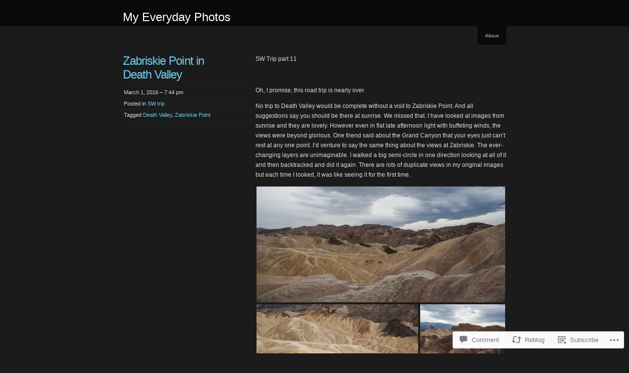

--- FILE ---
content_type: text/html; charset=UTF-8
request_url: https://myeverydayphotos.com/2016/03/01/zabriskie-point-in-death-valley/
body_size: 25209
content:
<!DOCTYPE html PUBLIC "-//W3C//DTD XHTML 1.0 Transitional//EN" "http://www.w3.org/TR/xhtml1/DTD/xhtml1-transitional.dtd">
<!--[if IE 8]>
<html id="ie8" lang="en">
<![endif]-->
<!--[if !(IE 8)]><!-->
<html xmlns="http://www.w3.org/1999/xhtml" lang="en">
<!--<![endif]-->
<head profile="http://gmpg.org/xfn/11">
<meta http-equiv="Content-Type" content="text/html; charset=UTF-8" />
<title>Zabriskie Point in Death Valley | My Everyday Photos</title>
<link rel="pingback" href="https://myeverydayphotos.com/xmlrpc.php" />
<title>Zabriskie Point in Death Valley &#8211; My Everyday Photos</title>
<meta name='robots' content='max-image-preview:large' />

<!-- Async WordPress.com Remote Login -->
<script id="wpcom_remote_login_js">
var wpcom_remote_login_extra_auth = '';
function wpcom_remote_login_remove_dom_node_id( element_id ) {
	var dom_node = document.getElementById( element_id );
	if ( dom_node ) { dom_node.parentNode.removeChild( dom_node ); }
}
function wpcom_remote_login_remove_dom_node_classes( class_name ) {
	var dom_nodes = document.querySelectorAll( '.' + class_name );
	for ( var i = 0; i < dom_nodes.length; i++ ) {
		dom_nodes[ i ].parentNode.removeChild( dom_nodes[ i ] );
	}
}
function wpcom_remote_login_final_cleanup() {
	wpcom_remote_login_remove_dom_node_classes( "wpcom_remote_login_msg" );
	wpcom_remote_login_remove_dom_node_id( "wpcom_remote_login_key" );
	wpcom_remote_login_remove_dom_node_id( "wpcom_remote_login_validate" );
	wpcom_remote_login_remove_dom_node_id( "wpcom_remote_login_js" );
	wpcom_remote_login_remove_dom_node_id( "wpcom_request_access_iframe" );
	wpcom_remote_login_remove_dom_node_id( "wpcom_request_access_styles" );
}

// Watch for messages back from the remote login
window.addEventListener( "message", function( e ) {
	if ( e.origin === "https://r-login.wordpress.com" ) {
		var data = {};
		try {
			data = JSON.parse( e.data );
		} catch( e ) {
			wpcom_remote_login_final_cleanup();
			return;
		}

		if ( data.msg === 'LOGIN' ) {
			// Clean up the login check iframe
			wpcom_remote_login_remove_dom_node_id( "wpcom_remote_login_key" );

			var id_regex = new RegExp( /^[0-9]+$/ );
			var token_regex = new RegExp( /^.*|.*|.*$/ );
			if (
				token_regex.test( data.token )
				&& id_regex.test( data.wpcomid )
			) {
				// We have everything we need to ask for a login
				var script = document.createElement( "script" );
				script.setAttribute( "id", "wpcom_remote_login_validate" );
				script.src = '/remote-login.php?wpcom_remote_login=validate'
					+ '&wpcomid=' + data.wpcomid
					+ '&token=' + encodeURIComponent( data.token )
					+ '&host=' + window.location.protocol
					+ '//' + window.location.hostname
					+ '&postid=10586'
					+ '&is_singular=1';
				document.body.appendChild( script );
			}

			return;
		}

		// Safari ITP, not logged in, so redirect
		if ( data.msg === 'LOGIN-REDIRECT' ) {
			window.location = 'https://wordpress.com/log-in?redirect_to=' + window.location.href;
			return;
		}

		// Safari ITP, storage access failed, remove the request
		if ( data.msg === 'LOGIN-REMOVE' ) {
			var css_zap = 'html { -webkit-transition: margin-top 1s; transition: margin-top 1s; } /* 9001 */ html { margin-top: 0 !important; } * html body { margin-top: 0 !important; } @media screen and ( max-width: 782px ) { html { margin-top: 0 !important; } * html body { margin-top: 0 !important; } }';
			var style_zap = document.createElement( 'style' );
			style_zap.type = 'text/css';
			style_zap.appendChild( document.createTextNode( css_zap ) );
			document.body.appendChild( style_zap );

			var e = document.getElementById( 'wpcom_request_access_iframe' );
			e.parentNode.removeChild( e );

			document.cookie = 'wordpress_com_login_access=denied; path=/; max-age=31536000';

			return;
		}

		// Safari ITP
		if ( data.msg === 'REQUEST_ACCESS' ) {
			console.log( 'request access: safari' );

			// Check ITP iframe enable/disable knob
			if ( wpcom_remote_login_extra_auth !== 'safari_itp_iframe' ) {
				return;
			}

			// If we are in a "private window" there is no ITP.
			var private_window = false;
			try {
				var opendb = window.openDatabase( null, null, null, null );
			} catch( e ) {
				private_window = true;
			}

			if ( private_window ) {
				console.log( 'private window' );
				return;
			}

			var iframe = document.createElement( 'iframe' );
			iframe.id = 'wpcom_request_access_iframe';
			iframe.setAttribute( 'scrolling', 'no' );
			iframe.setAttribute( 'sandbox', 'allow-storage-access-by-user-activation allow-scripts allow-same-origin allow-top-navigation-by-user-activation' );
			iframe.src = 'https://r-login.wordpress.com/remote-login.php?wpcom_remote_login=request_access&origin=' + encodeURIComponent( data.origin ) + '&wpcomid=' + encodeURIComponent( data.wpcomid );

			var css = 'html { -webkit-transition: margin-top 1s; transition: margin-top 1s; } /* 9001 */ html { margin-top: 46px !important; } * html body { margin-top: 46px !important; } @media screen and ( max-width: 660px ) { html { margin-top: 71px !important; } * html body { margin-top: 71px !important; } #wpcom_request_access_iframe { display: block; height: 71px !important; } } #wpcom_request_access_iframe { border: 0px; height: 46px; position: fixed; top: 0; left: 0; width: 100%; min-width: 100%; z-index: 99999; background: #23282d; } ';

			var style = document.createElement( 'style' );
			style.type = 'text/css';
			style.id = 'wpcom_request_access_styles';
			style.appendChild( document.createTextNode( css ) );
			document.body.appendChild( style );

			document.body.appendChild( iframe );
		}

		if ( data.msg === 'DONE' ) {
			wpcom_remote_login_final_cleanup();
		}
	}
}, false );

// Inject the remote login iframe after the page has had a chance to load
// more critical resources
window.addEventListener( "DOMContentLoaded", function( e ) {
	var iframe = document.createElement( "iframe" );
	iframe.style.display = "none";
	iframe.setAttribute( "scrolling", "no" );
	iframe.setAttribute( "id", "wpcom_remote_login_key" );
	iframe.src = "https://r-login.wordpress.com/remote-login.php"
		+ "?wpcom_remote_login=key"
		+ "&origin=aHR0cHM6Ly9teWV2ZXJ5ZGF5cGhvdG9zLmNvbQ%3D%3D"
		+ "&wpcomid=19808642"
		+ "&time=" + Math.floor( Date.now() / 1000 );
	document.body.appendChild( iframe );
}, false );
</script>
<link rel='dns-prefetch' href='//widgets.wp.com' />
<link rel='dns-prefetch' href='//s0.wp.com' />
<link rel="alternate" type="application/rss+xml" title="My Everyday Photos &raquo; Feed" href="https://myeverydayphotos.com/feed/" />
<link rel="alternate" type="application/rss+xml" title="My Everyday Photos &raquo; Comments Feed" href="https://myeverydayphotos.com/comments/feed/" />
<link rel="alternate" type="application/rss+xml" title="My Everyday Photos &raquo; Zabriskie Point in Death&nbsp;Valley Comments Feed" href="https://myeverydayphotos.com/2016/03/01/zabriskie-point-in-death-valley/feed/" />
	<script type="text/javascript">
		/* <![CDATA[ */
		function addLoadEvent(func) {
			var oldonload = window.onload;
			if (typeof window.onload != 'function') {
				window.onload = func;
			} else {
				window.onload = function () {
					oldonload();
					func();
				}
			}
		}
		/* ]]> */
	</script>
	<link crossorigin='anonymous' rel='stylesheet' id='all-css-0-1' href='/_static/??-eJxtzEkKgDAQRNELGZs4EDfiWUJsxMzYHby+RARB3BQ8KD6cWZgUGSNDKCL7su2RwCJnbdxjCCnVWYtHggO9ZlxFTsQftYaogf+k3x2+4Vv1voRZqrHvpkHJwV5glDTa&cssminify=yes' type='text/css' media='all' />
<style id='wp-emoji-styles-inline-css'>

	img.wp-smiley, img.emoji {
		display: inline !important;
		border: none !important;
		box-shadow: none !important;
		height: 1em !important;
		width: 1em !important;
		margin: 0 0.07em !important;
		vertical-align: -0.1em !important;
		background: none !important;
		padding: 0 !important;
	}
/*# sourceURL=wp-emoji-styles-inline-css */
</style>
<link crossorigin='anonymous' rel='stylesheet' id='all-css-2-1' href='/wp-content/plugins/gutenberg-core/v22.2.0/build/styles/block-library/style.css?m=1764855221i&cssminify=yes' type='text/css' media='all' />
<style id='wp-block-library-inline-css'>
.has-text-align-justify {
	text-align:justify;
}
.has-text-align-justify{text-align:justify;}

/*# sourceURL=wp-block-library-inline-css */
</style><style id='global-styles-inline-css'>
:root{--wp--preset--aspect-ratio--square: 1;--wp--preset--aspect-ratio--4-3: 4/3;--wp--preset--aspect-ratio--3-4: 3/4;--wp--preset--aspect-ratio--3-2: 3/2;--wp--preset--aspect-ratio--2-3: 2/3;--wp--preset--aspect-ratio--16-9: 16/9;--wp--preset--aspect-ratio--9-16: 9/16;--wp--preset--color--black: #000000;--wp--preset--color--cyan-bluish-gray: #abb8c3;--wp--preset--color--white: #ffffff;--wp--preset--color--pale-pink: #f78da7;--wp--preset--color--vivid-red: #cf2e2e;--wp--preset--color--luminous-vivid-orange: #ff6900;--wp--preset--color--luminous-vivid-amber: #fcb900;--wp--preset--color--light-green-cyan: #7bdcb5;--wp--preset--color--vivid-green-cyan: #00d084;--wp--preset--color--pale-cyan-blue: #8ed1fc;--wp--preset--color--vivid-cyan-blue: #0693e3;--wp--preset--color--vivid-purple: #9b51e0;--wp--preset--gradient--vivid-cyan-blue-to-vivid-purple: linear-gradient(135deg,rgb(6,147,227) 0%,rgb(155,81,224) 100%);--wp--preset--gradient--light-green-cyan-to-vivid-green-cyan: linear-gradient(135deg,rgb(122,220,180) 0%,rgb(0,208,130) 100%);--wp--preset--gradient--luminous-vivid-amber-to-luminous-vivid-orange: linear-gradient(135deg,rgb(252,185,0) 0%,rgb(255,105,0) 100%);--wp--preset--gradient--luminous-vivid-orange-to-vivid-red: linear-gradient(135deg,rgb(255,105,0) 0%,rgb(207,46,46) 100%);--wp--preset--gradient--very-light-gray-to-cyan-bluish-gray: linear-gradient(135deg,rgb(238,238,238) 0%,rgb(169,184,195) 100%);--wp--preset--gradient--cool-to-warm-spectrum: linear-gradient(135deg,rgb(74,234,220) 0%,rgb(151,120,209) 20%,rgb(207,42,186) 40%,rgb(238,44,130) 60%,rgb(251,105,98) 80%,rgb(254,248,76) 100%);--wp--preset--gradient--blush-light-purple: linear-gradient(135deg,rgb(255,206,236) 0%,rgb(152,150,240) 100%);--wp--preset--gradient--blush-bordeaux: linear-gradient(135deg,rgb(254,205,165) 0%,rgb(254,45,45) 50%,rgb(107,0,62) 100%);--wp--preset--gradient--luminous-dusk: linear-gradient(135deg,rgb(255,203,112) 0%,rgb(199,81,192) 50%,rgb(65,88,208) 100%);--wp--preset--gradient--pale-ocean: linear-gradient(135deg,rgb(255,245,203) 0%,rgb(182,227,212) 50%,rgb(51,167,181) 100%);--wp--preset--gradient--electric-grass: linear-gradient(135deg,rgb(202,248,128) 0%,rgb(113,206,126) 100%);--wp--preset--gradient--midnight: linear-gradient(135deg,rgb(2,3,129) 0%,rgb(40,116,252) 100%);--wp--preset--font-size--small: 13px;--wp--preset--font-size--medium: 20px;--wp--preset--font-size--large: 36px;--wp--preset--font-size--x-large: 42px;--wp--preset--font-family--albert-sans: 'Albert Sans', sans-serif;--wp--preset--font-family--alegreya: Alegreya, serif;--wp--preset--font-family--arvo: Arvo, serif;--wp--preset--font-family--bodoni-moda: 'Bodoni Moda', serif;--wp--preset--font-family--bricolage-grotesque: 'Bricolage Grotesque', sans-serif;--wp--preset--font-family--cabin: Cabin, sans-serif;--wp--preset--font-family--chivo: Chivo, sans-serif;--wp--preset--font-family--commissioner: Commissioner, sans-serif;--wp--preset--font-family--cormorant: Cormorant, serif;--wp--preset--font-family--courier-prime: 'Courier Prime', monospace;--wp--preset--font-family--crimson-pro: 'Crimson Pro', serif;--wp--preset--font-family--dm-mono: 'DM Mono', monospace;--wp--preset--font-family--dm-sans: 'DM Sans', sans-serif;--wp--preset--font-family--dm-serif-display: 'DM Serif Display', serif;--wp--preset--font-family--domine: Domine, serif;--wp--preset--font-family--eb-garamond: 'EB Garamond', serif;--wp--preset--font-family--epilogue: Epilogue, sans-serif;--wp--preset--font-family--fahkwang: Fahkwang, sans-serif;--wp--preset--font-family--figtree: Figtree, sans-serif;--wp--preset--font-family--fira-sans: 'Fira Sans', sans-serif;--wp--preset--font-family--fjalla-one: 'Fjalla One', sans-serif;--wp--preset--font-family--fraunces: Fraunces, serif;--wp--preset--font-family--gabarito: Gabarito, system-ui;--wp--preset--font-family--ibm-plex-mono: 'IBM Plex Mono', monospace;--wp--preset--font-family--ibm-plex-sans: 'IBM Plex Sans', sans-serif;--wp--preset--font-family--ibarra-real-nova: 'Ibarra Real Nova', serif;--wp--preset--font-family--instrument-serif: 'Instrument Serif', serif;--wp--preset--font-family--inter: Inter, sans-serif;--wp--preset--font-family--josefin-sans: 'Josefin Sans', sans-serif;--wp--preset--font-family--jost: Jost, sans-serif;--wp--preset--font-family--libre-baskerville: 'Libre Baskerville', serif;--wp--preset--font-family--libre-franklin: 'Libre Franklin', sans-serif;--wp--preset--font-family--literata: Literata, serif;--wp--preset--font-family--lora: Lora, serif;--wp--preset--font-family--merriweather: Merriweather, serif;--wp--preset--font-family--montserrat: Montserrat, sans-serif;--wp--preset--font-family--newsreader: Newsreader, serif;--wp--preset--font-family--noto-sans-mono: 'Noto Sans Mono', sans-serif;--wp--preset--font-family--nunito: Nunito, sans-serif;--wp--preset--font-family--open-sans: 'Open Sans', sans-serif;--wp--preset--font-family--overpass: Overpass, sans-serif;--wp--preset--font-family--pt-serif: 'PT Serif', serif;--wp--preset--font-family--petrona: Petrona, serif;--wp--preset--font-family--piazzolla: Piazzolla, serif;--wp--preset--font-family--playfair-display: 'Playfair Display', serif;--wp--preset--font-family--plus-jakarta-sans: 'Plus Jakarta Sans', sans-serif;--wp--preset--font-family--poppins: Poppins, sans-serif;--wp--preset--font-family--raleway: Raleway, sans-serif;--wp--preset--font-family--roboto: Roboto, sans-serif;--wp--preset--font-family--roboto-slab: 'Roboto Slab', serif;--wp--preset--font-family--rubik: Rubik, sans-serif;--wp--preset--font-family--rufina: Rufina, serif;--wp--preset--font-family--sora: Sora, sans-serif;--wp--preset--font-family--source-sans-3: 'Source Sans 3', sans-serif;--wp--preset--font-family--source-serif-4: 'Source Serif 4', serif;--wp--preset--font-family--space-mono: 'Space Mono', monospace;--wp--preset--font-family--syne: Syne, sans-serif;--wp--preset--font-family--texturina: Texturina, serif;--wp--preset--font-family--urbanist: Urbanist, sans-serif;--wp--preset--font-family--work-sans: 'Work Sans', sans-serif;--wp--preset--spacing--20: 0.44rem;--wp--preset--spacing--30: 0.67rem;--wp--preset--spacing--40: 1rem;--wp--preset--spacing--50: 1.5rem;--wp--preset--spacing--60: 2.25rem;--wp--preset--spacing--70: 3.38rem;--wp--preset--spacing--80: 5.06rem;--wp--preset--shadow--natural: 6px 6px 9px rgba(0, 0, 0, 0.2);--wp--preset--shadow--deep: 12px 12px 50px rgba(0, 0, 0, 0.4);--wp--preset--shadow--sharp: 6px 6px 0px rgba(0, 0, 0, 0.2);--wp--preset--shadow--outlined: 6px 6px 0px -3px rgb(255, 255, 255), 6px 6px rgb(0, 0, 0);--wp--preset--shadow--crisp: 6px 6px 0px rgb(0, 0, 0);}:where(.is-layout-flex){gap: 0.5em;}:where(.is-layout-grid){gap: 0.5em;}body .is-layout-flex{display: flex;}.is-layout-flex{flex-wrap: wrap;align-items: center;}.is-layout-flex > :is(*, div){margin: 0;}body .is-layout-grid{display: grid;}.is-layout-grid > :is(*, div){margin: 0;}:where(.wp-block-columns.is-layout-flex){gap: 2em;}:where(.wp-block-columns.is-layout-grid){gap: 2em;}:where(.wp-block-post-template.is-layout-flex){gap: 1.25em;}:where(.wp-block-post-template.is-layout-grid){gap: 1.25em;}.has-black-color{color: var(--wp--preset--color--black) !important;}.has-cyan-bluish-gray-color{color: var(--wp--preset--color--cyan-bluish-gray) !important;}.has-white-color{color: var(--wp--preset--color--white) !important;}.has-pale-pink-color{color: var(--wp--preset--color--pale-pink) !important;}.has-vivid-red-color{color: var(--wp--preset--color--vivid-red) !important;}.has-luminous-vivid-orange-color{color: var(--wp--preset--color--luminous-vivid-orange) !important;}.has-luminous-vivid-amber-color{color: var(--wp--preset--color--luminous-vivid-amber) !important;}.has-light-green-cyan-color{color: var(--wp--preset--color--light-green-cyan) !important;}.has-vivid-green-cyan-color{color: var(--wp--preset--color--vivid-green-cyan) !important;}.has-pale-cyan-blue-color{color: var(--wp--preset--color--pale-cyan-blue) !important;}.has-vivid-cyan-blue-color{color: var(--wp--preset--color--vivid-cyan-blue) !important;}.has-vivid-purple-color{color: var(--wp--preset--color--vivid-purple) !important;}.has-black-background-color{background-color: var(--wp--preset--color--black) !important;}.has-cyan-bluish-gray-background-color{background-color: var(--wp--preset--color--cyan-bluish-gray) !important;}.has-white-background-color{background-color: var(--wp--preset--color--white) !important;}.has-pale-pink-background-color{background-color: var(--wp--preset--color--pale-pink) !important;}.has-vivid-red-background-color{background-color: var(--wp--preset--color--vivid-red) !important;}.has-luminous-vivid-orange-background-color{background-color: var(--wp--preset--color--luminous-vivid-orange) !important;}.has-luminous-vivid-amber-background-color{background-color: var(--wp--preset--color--luminous-vivid-amber) !important;}.has-light-green-cyan-background-color{background-color: var(--wp--preset--color--light-green-cyan) !important;}.has-vivid-green-cyan-background-color{background-color: var(--wp--preset--color--vivid-green-cyan) !important;}.has-pale-cyan-blue-background-color{background-color: var(--wp--preset--color--pale-cyan-blue) !important;}.has-vivid-cyan-blue-background-color{background-color: var(--wp--preset--color--vivid-cyan-blue) !important;}.has-vivid-purple-background-color{background-color: var(--wp--preset--color--vivid-purple) !important;}.has-black-border-color{border-color: var(--wp--preset--color--black) !important;}.has-cyan-bluish-gray-border-color{border-color: var(--wp--preset--color--cyan-bluish-gray) !important;}.has-white-border-color{border-color: var(--wp--preset--color--white) !important;}.has-pale-pink-border-color{border-color: var(--wp--preset--color--pale-pink) !important;}.has-vivid-red-border-color{border-color: var(--wp--preset--color--vivid-red) !important;}.has-luminous-vivid-orange-border-color{border-color: var(--wp--preset--color--luminous-vivid-orange) !important;}.has-luminous-vivid-amber-border-color{border-color: var(--wp--preset--color--luminous-vivid-amber) !important;}.has-light-green-cyan-border-color{border-color: var(--wp--preset--color--light-green-cyan) !important;}.has-vivid-green-cyan-border-color{border-color: var(--wp--preset--color--vivid-green-cyan) !important;}.has-pale-cyan-blue-border-color{border-color: var(--wp--preset--color--pale-cyan-blue) !important;}.has-vivid-cyan-blue-border-color{border-color: var(--wp--preset--color--vivid-cyan-blue) !important;}.has-vivid-purple-border-color{border-color: var(--wp--preset--color--vivid-purple) !important;}.has-vivid-cyan-blue-to-vivid-purple-gradient-background{background: var(--wp--preset--gradient--vivid-cyan-blue-to-vivid-purple) !important;}.has-light-green-cyan-to-vivid-green-cyan-gradient-background{background: var(--wp--preset--gradient--light-green-cyan-to-vivid-green-cyan) !important;}.has-luminous-vivid-amber-to-luminous-vivid-orange-gradient-background{background: var(--wp--preset--gradient--luminous-vivid-amber-to-luminous-vivid-orange) !important;}.has-luminous-vivid-orange-to-vivid-red-gradient-background{background: var(--wp--preset--gradient--luminous-vivid-orange-to-vivid-red) !important;}.has-very-light-gray-to-cyan-bluish-gray-gradient-background{background: var(--wp--preset--gradient--very-light-gray-to-cyan-bluish-gray) !important;}.has-cool-to-warm-spectrum-gradient-background{background: var(--wp--preset--gradient--cool-to-warm-spectrum) !important;}.has-blush-light-purple-gradient-background{background: var(--wp--preset--gradient--blush-light-purple) !important;}.has-blush-bordeaux-gradient-background{background: var(--wp--preset--gradient--blush-bordeaux) !important;}.has-luminous-dusk-gradient-background{background: var(--wp--preset--gradient--luminous-dusk) !important;}.has-pale-ocean-gradient-background{background: var(--wp--preset--gradient--pale-ocean) !important;}.has-electric-grass-gradient-background{background: var(--wp--preset--gradient--electric-grass) !important;}.has-midnight-gradient-background{background: var(--wp--preset--gradient--midnight) !important;}.has-small-font-size{font-size: var(--wp--preset--font-size--small) !important;}.has-medium-font-size{font-size: var(--wp--preset--font-size--medium) !important;}.has-large-font-size{font-size: var(--wp--preset--font-size--large) !important;}.has-x-large-font-size{font-size: var(--wp--preset--font-size--x-large) !important;}.has-albert-sans-font-family{font-family: var(--wp--preset--font-family--albert-sans) !important;}.has-alegreya-font-family{font-family: var(--wp--preset--font-family--alegreya) !important;}.has-arvo-font-family{font-family: var(--wp--preset--font-family--arvo) !important;}.has-bodoni-moda-font-family{font-family: var(--wp--preset--font-family--bodoni-moda) !important;}.has-bricolage-grotesque-font-family{font-family: var(--wp--preset--font-family--bricolage-grotesque) !important;}.has-cabin-font-family{font-family: var(--wp--preset--font-family--cabin) !important;}.has-chivo-font-family{font-family: var(--wp--preset--font-family--chivo) !important;}.has-commissioner-font-family{font-family: var(--wp--preset--font-family--commissioner) !important;}.has-cormorant-font-family{font-family: var(--wp--preset--font-family--cormorant) !important;}.has-courier-prime-font-family{font-family: var(--wp--preset--font-family--courier-prime) !important;}.has-crimson-pro-font-family{font-family: var(--wp--preset--font-family--crimson-pro) !important;}.has-dm-mono-font-family{font-family: var(--wp--preset--font-family--dm-mono) !important;}.has-dm-sans-font-family{font-family: var(--wp--preset--font-family--dm-sans) !important;}.has-dm-serif-display-font-family{font-family: var(--wp--preset--font-family--dm-serif-display) !important;}.has-domine-font-family{font-family: var(--wp--preset--font-family--domine) !important;}.has-eb-garamond-font-family{font-family: var(--wp--preset--font-family--eb-garamond) !important;}.has-epilogue-font-family{font-family: var(--wp--preset--font-family--epilogue) !important;}.has-fahkwang-font-family{font-family: var(--wp--preset--font-family--fahkwang) !important;}.has-figtree-font-family{font-family: var(--wp--preset--font-family--figtree) !important;}.has-fira-sans-font-family{font-family: var(--wp--preset--font-family--fira-sans) !important;}.has-fjalla-one-font-family{font-family: var(--wp--preset--font-family--fjalla-one) !important;}.has-fraunces-font-family{font-family: var(--wp--preset--font-family--fraunces) !important;}.has-gabarito-font-family{font-family: var(--wp--preset--font-family--gabarito) !important;}.has-ibm-plex-mono-font-family{font-family: var(--wp--preset--font-family--ibm-plex-mono) !important;}.has-ibm-plex-sans-font-family{font-family: var(--wp--preset--font-family--ibm-plex-sans) !important;}.has-ibarra-real-nova-font-family{font-family: var(--wp--preset--font-family--ibarra-real-nova) !important;}.has-instrument-serif-font-family{font-family: var(--wp--preset--font-family--instrument-serif) !important;}.has-inter-font-family{font-family: var(--wp--preset--font-family--inter) !important;}.has-josefin-sans-font-family{font-family: var(--wp--preset--font-family--josefin-sans) !important;}.has-jost-font-family{font-family: var(--wp--preset--font-family--jost) !important;}.has-libre-baskerville-font-family{font-family: var(--wp--preset--font-family--libre-baskerville) !important;}.has-libre-franklin-font-family{font-family: var(--wp--preset--font-family--libre-franklin) !important;}.has-literata-font-family{font-family: var(--wp--preset--font-family--literata) !important;}.has-lora-font-family{font-family: var(--wp--preset--font-family--lora) !important;}.has-merriweather-font-family{font-family: var(--wp--preset--font-family--merriweather) !important;}.has-montserrat-font-family{font-family: var(--wp--preset--font-family--montserrat) !important;}.has-newsreader-font-family{font-family: var(--wp--preset--font-family--newsreader) !important;}.has-noto-sans-mono-font-family{font-family: var(--wp--preset--font-family--noto-sans-mono) !important;}.has-nunito-font-family{font-family: var(--wp--preset--font-family--nunito) !important;}.has-open-sans-font-family{font-family: var(--wp--preset--font-family--open-sans) !important;}.has-overpass-font-family{font-family: var(--wp--preset--font-family--overpass) !important;}.has-pt-serif-font-family{font-family: var(--wp--preset--font-family--pt-serif) !important;}.has-petrona-font-family{font-family: var(--wp--preset--font-family--petrona) !important;}.has-piazzolla-font-family{font-family: var(--wp--preset--font-family--piazzolla) !important;}.has-playfair-display-font-family{font-family: var(--wp--preset--font-family--playfair-display) !important;}.has-plus-jakarta-sans-font-family{font-family: var(--wp--preset--font-family--plus-jakarta-sans) !important;}.has-poppins-font-family{font-family: var(--wp--preset--font-family--poppins) !important;}.has-raleway-font-family{font-family: var(--wp--preset--font-family--raleway) !important;}.has-roboto-font-family{font-family: var(--wp--preset--font-family--roboto) !important;}.has-roboto-slab-font-family{font-family: var(--wp--preset--font-family--roboto-slab) !important;}.has-rubik-font-family{font-family: var(--wp--preset--font-family--rubik) !important;}.has-rufina-font-family{font-family: var(--wp--preset--font-family--rufina) !important;}.has-sora-font-family{font-family: var(--wp--preset--font-family--sora) !important;}.has-source-sans-3-font-family{font-family: var(--wp--preset--font-family--source-sans-3) !important;}.has-source-serif-4-font-family{font-family: var(--wp--preset--font-family--source-serif-4) !important;}.has-space-mono-font-family{font-family: var(--wp--preset--font-family--space-mono) !important;}.has-syne-font-family{font-family: var(--wp--preset--font-family--syne) !important;}.has-texturina-font-family{font-family: var(--wp--preset--font-family--texturina) !important;}.has-urbanist-font-family{font-family: var(--wp--preset--font-family--urbanist) !important;}.has-work-sans-font-family{font-family: var(--wp--preset--font-family--work-sans) !important;}
/*# sourceURL=global-styles-inline-css */
</style>

<style id='classic-theme-styles-inline-css'>
/*! This file is auto-generated */
.wp-block-button__link{color:#fff;background-color:#32373c;border-radius:9999px;box-shadow:none;text-decoration:none;padding:calc(.667em + 2px) calc(1.333em + 2px);font-size:1.125em}.wp-block-file__button{background:#32373c;color:#fff;text-decoration:none}
/*# sourceURL=/wp-includes/css/classic-themes.min.css */
</style>
<link crossorigin='anonymous' rel='stylesheet' id='all-css-4-1' href='/_static/??-eJx9j9sOwjAIhl/[base64]&cssminify=yes' type='text/css' media='all' />
<link rel='stylesheet' id='verbum-gutenberg-css-css' href='https://widgets.wp.com/verbum-block-editor/block-editor.css?ver=1738686361' media='all' />
<link crossorigin='anonymous' rel='stylesheet' id='all-css-6-1' href='/_static/??-eJx9i0EKgzAQAD/UdLGKxYP0LTGsMWWTDdkN4u9Nb3rpbQZmYM/GcVJMCrphRIFcF3CbZWnO5QDRg/DpRB5wiWM1maoPSaDgQuwbemjVRf9NHtkQO6uB003MSjaU3/qJc/ceunHq+9f4PQGi5z7p&cssminify=yes' type='text/css' media='all' />
<style id='jetpack-global-styles-frontend-style-inline-css'>
:root { --font-headings: unset; --font-base: unset; --font-headings-default: -apple-system,BlinkMacSystemFont,"Segoe UI",Roboto,Oxygen-Sans,Ubuntu,Cantarell,"Helvetica Neue",sans-serif; --font-base-default: -apple-system,BlinkMacSystemFont,"Segoe UI",Roboto,Oxygen-Sans,Ubuntu,Cantarell,"Helvetica Neue",sans-serif;}
/*# sourceURL=jetpack-global-styles-frontend-style-inline-css */
</style>
<link crossorigin='anonymous' rel='stylesheet' id='all-css-8-1' href='/_static/??-eJyNjcEKwjAQRH/IuFRT6kX8FNkmS5K6yQY3Qfx7bfEiXrwM82B4A49qnJRGpUHupnIPqSgs1Cq624chi6zhO5OCRryTR++fW00l7J3qDv43XVNxoOISsmEJol/wY2uR8vs3WggsM/I6uOTzMI3Hw8lOg11eUT1JKA==&cssminify=yes' type='text/css' media='all' />
<script type="text/javascript" id="jetpack_related-posts-js-extra">
/* <![CDATA[ */
var related_posts_js_options = {"post_heading":"h4"};
//# sourceURL=jetpack_related-posts-js-extra
/* ]]> */
</script>
<script type="text/javascript" id="wpcom-actionbar-placeholder-js-extra">
/* <![CDATA[ */
var actionbardata = {"siteID":"19808642","postID":"10586","siteURL":"https://myeverydayphotos.com","xhrURL":"https://myeverydayphotos.com/wp-admin/admin-ajax.php","nonce":"b9a2150171","isLoggedIn":"","statusMessage":"","subsEmailDefault":"instantly","proxyScriptUrl":"https://s0.wp.com/wp-content/js/wpcom-proxy-request.js?m=1513050504i&amp;ver=20211021","shortlink":"https://wp.me/p1l78e-2KK","i18n":{"followedText":"New posts from this site will now appear in your \u003Ca href=\"https://wordpress.com/reader\"\u003EReader\u003C/a\u003E","foldBar":"Collapse this bar","unfoldBar":"Expand this bar","shortLinkCopied":"Shortlink copied to clipboard."}};
//# sourceURL=wpcom-actionbar-placeholder-js-extra
/* ]]> */
</script>
<script type="text/javascript" id="jetpack-mu-wpcom-settings-js-before">
/* <![CDATA[ */
var JETPACK_MU_WPCOM_SETTINGS = {"assetsUrl":"https://s0.wp.com/wp-content/mu-plugins/jetpack-mu-wpcom-plugin/moon/jetpack_vendor/automattic/jetpack-mu-wpcom/src/build/"};
//# sourceURL=jetpack-mu-wpcom-settings-js-before
/* ]]> */
</script>
<script crossorigin='anonymous' type='text/javascript'  src='/_static/??/wp-content/mu-plugins/jetpack-plugin/moon/_inc/build/related-posts/related-posts.min.js,/wp-content/js/rlt-proxy.js?m=1755006225j'></script>
<script type="text/javascript" id="rlt-proxy-js-after">
/* <![CDATA[ */
	rltInitialize( {"token":null,"iframeOrigins":["https:\/\/widgets.wp.com"]} );
//# sourceURL=rlt-proxy-js-after
/* ]]> */
</script>
<link rel="EditURI" type="application/rsd+xml" title="RSD" href="https://myeverydayphotos.wordpress.com/xmlrpc.php?rsd" />
<meta name="generator" content="WordPress.com" />
<link rel="canonical" href="https://myeverydayphotos.com/2016/03/01/zabriskie-point-in-death-valley/" />
<link rel='shortlink' href='https://wp.me/p1l78e-2KK' />
<link rel="alternate" type="application/json+oembed" href="https://public-api.wordpress.com/oembed/?format=json&amp;url=https%3A%2F%2Fmyeverydayphotos.com%2F2016%2F03%2F01%2Fzabriskie-point-in-death-valley%2F&amp;for=wpcom-auto-discovery" /><link rel="alternate" type="application/xml+oembed" href="https://public-api.wordpress.com/oembed/?format=xml&amp;url=https%3A%2F%2Fmyeverydayphotos.com%2F2016%2F03%2F01%2Fzabriskie-point-in-death-valley%2F&amp;for=wpcom-auto-discovery" />
<!-- Jetpack Open Graph Tags -->
<meta property="og:type" content="article" />
<meta property="og:title" content="Zabriskie Point in Death Valley" />
<meta property="og:url" content="https://myeverydayphotos.com/2016/03/01/zabriskie-point-in-death-valley/" />
<meta property="og:description" content="SW Trip part 11 &nbsp; Oh, I promise, this road trip is nearly over. No trip to Death Valley would be complete without a visit to Zabriskie Point. And all suggestions say you should be there at sun…" />
<meta property="article:published_time" content="2016-03-02T03:44:56+00:00" />
<meta property="article:modified_time" content="2016-03-02T03:46:43+00:00" />
<meta property="og:site_name" content="My Everyday Photos" />
<meta property="og:image" content="https://myeverydayphotos.com/wp-content/uploads/2016/03/feb172016_0829.jpg" />
<meta property="og:image:width" content="510" />
<meta property="og:image:height" content="339" />
<meta property="og:image:alt" content="" />
<meta property="og:locale" content="en_US" />
<meta property="article:publisher" content="https://www.facebook.com/WordPresscom" />
<meta name="twitter:text:title" content="Zabriskie Point in Death&nbsp;Valley" />
<meta name="twitter:image" content="https://myeverydayphotos.com/wp-content/uploads/2016/03/feb172016_0829.jpg?w=640" />
<meta name="twitter:card" content="summary_large_image" />

<!-- End Jetpack Open Graph Tags -->
<link rel="shortcut icon" type="image/x-icon" href="https://s0.wp.com/i/favicon.ico?m=1713425267i" sizes="16x16 24x24 32x32 48x48" />
<link rel="icon" type="image/x-icon" href="https://s0.wp.com/i/favicon.ico?m=1713425267i" sizes="16x16 24x24 32x32 48x48" />
<link rel="apple-touch-icon" href="https://s0.wp.com/i/webclip.png?m=1713868326i" />
<link rel='openid.server' href='https://myeverydayphotos.com/?openidserver=1' />
<link rel='openid.delegate' href='https://myeverydayphotos.com/' />
<link rel="search" type="application/opensearchdescription+xml" href="https://myeverydayphotos.com/osd.xml" title="My Everyday Photos" />
<link rel="search" type="application/opensearchdescription+xml" href="https://s1.wp.com/opensearch.xml" title="WordPress.com" />
		<style id="wpcom-hotfix-masterbar-style">
			@media screen and (min-width: 783px) {
				#wpadminbar .quicklinks li#wp-admin-bar-my-account.with-avatar > a img {
					margin-top: 5px;
				}
			}
		</style>
		<script type="text/javascript" id="webfont-output">
  
  WebFontConfig = {"typekit":{"id":"knv3bok"}};
  (function() {
    var wf = document.createElement('script');
    wf.src = ('https:' == document.location.protocol ? 'https' : 'http') +
      '://ajax.googleapis.com/ajax/libs/webfont/1/webfont.js';
    wf.type = 'text/javascript';
    wf.async = 'true';
    var s = document.getElementsByTagName('script')[0];
    s.parentNode.insertBefore(wf, s);
	})();
</script><meta name="description" content="SW Trip part 11 &nbsp; Oh, I promise, this road trip is nearly over. No trip to Death Valley would be complete without a visit to Zabriskie Point. And all suggestions say you should be there at sunrise. We missed that. I have looked at images from sunrise and they are lovely. However even in&hellip;" />
<link crossorigin='anonymous' rel='stylesheet' id='all-css-0-3' href='/_static/??-eJydj9sKwkAMRH/INtSixQfxU6TNhpI2u1k2u5T+vYoX8EXUxzMMZxhYYoUaMoUMvlRRysjBYKIce5wfDF41wJkDwiCKs4EtHCnVaLaB7w1eXREywD5pMZJX6Rn8K8ws5KqxF6G0fqJfB+6fC4sDK4Nh4phZr+U3qj2Hm/nkj023aw/dvm220wU4noNk&cssminify=yes' type='text/css' media='all' />
</head>

<body class="wp-singular post-template-default single single-post postid-10586 single-format-standard wp-theme-pubchaostheory customizer-styles-applied jetpack-reblog-enabled">

<div id="wrapper">

	<div id="header">
		<div id="innerheader">
			<h1 id="blog-title"><a href="https://myeverydayphotos.com/" title="My Everyday Photos">My Everyday Photos</a></h1>
			<div id="blog-description"></div>

			<div id="header-image">
				<a href="https://myeverydayphotos.com/">
								</a>
			</div>

		</div>
	</div><!--  #header -->

	<p class="access"><a href="#content" title="Skip navigation to the content">Skip navigation</a></p>
	<div id="globalnav">
	<ul id="menu">
		<li class="page_item page-item-2"><a href="https://myeverydayphotos.com/about/">About</a></li>
	</ul>
</div>

	<div id="container">
		<div id="content" class="hfeed">

			
				<div id="post-10586" class="post-10586 post type-post status-publish format-standard has-post-thumbnail hentry category-sw-trip tag-death-valley tag-zabriskie-point">
					<div class="entry-meta">
						<h2 class="entry-title">Zabriskie Point in Death&nbsp;Valley</h2>
						<ul>
							<li class="entry-date">March 1, 2016 &#8211; 7:44 pm</li>
							<li class="entry-category">Posted in <a href="https://myeverydayphotos.com/category/sw-trip/" rel="category tag">SW trip</a></li>
							<li class="entry-tags">Tagged <a href="https://myeverydayphotos.com/tag/death-valley/" rel="tag">Death Valley</a>, <a href="https://myeverydayphotos.com/tag/zabriskie-point/" rel="tag">Zabriskie Point</a></li>													</ul>
					</div>
					<div class="entry-content">
						<p>SW Trip part 11</p>
<p>&nbsp;</p>
<p>Oh, I promise, this road trip is nearly over.</p>
<p>No trip to Death Valley would be complete without a visit to Zabriskie Point. And all suggestions say you should be there at sunrise. We missed that. I have looked at images from sunrise and they are lovely. However even in flat late afternoon light with buffeting winds, the views were beyond glorious. One friend said about the Grand Canyon that your eyes just can&#8217;t rest at any one point. I&#8217;d venture to say the same thing about the views at Zabriskie. The ever-changing layers are unimaginable. I walked a big semi-circle in one direction looking at all of it and then backtracked and did it again. There are lots of duplicate views in my original images but each time I looked, it was like seeing it for the first time.</p>
<div class="tiled-gallery type-rectangular tiled-gallery-unresized" data-original-width="510" data-carousel-extra='{&quot;blog_id&quot;:19808642,&quot;permalink&quot;:&quot;https:\/\/myeverydayphotos.com\/2016\/03\/01\/zabriskie-point-in-death-valley\/&quot;,&quot;likes_blog_id&quot;:19808642}' itemscope itemtype="http://schema.org/ImageGallery" > <div class="gallery-row" style="width: 510px; height: 240px;" data-original-width="510" data-original-height="240" > <div class="gallery-group images-1" style="width: 510px; height: 240px;" data-original-width="510" data-original-height="240" > <div class="tiled-gallery-item tiled-gallery-item-large" itemprop="associatedMedia" itemscope itemtype="http://schema.org/ImageObject"> <a href="https://myeverydayphotos.com/2016/03/01/zabriskie-point-in-death-valley/feb172016_0792/" border="0" itemprop="url"> <meta itemprop="width" content="506"> <meta itemprop="height" content="236"> <img class="" data-attachment-id="10588" data-orig-file="https://myeverydayphotos.com/wp-content/uploads/2016/03/feb172016_0792.jpg" data-orig-size="640,299" data-comments-opened="1" data-image-meta="{&quot;aperture&quot;:&quot;0&quot;,&quot;credit&quot;:&quot;Teri J Pieper&quot;,&quot;camera&quot;:&quot;&quot;,&quot;caption&quot;:&quot;&quot;,&quot;created_timestamp&quot;:&quot;0&quot;,&quot;copyright&quot;:&quot;\u00a9Teri J Pieper&quot;,&quot;focal_length&quot;:&quot;0&quot;,&quot;iso&quot;:&quot;0&quot;,&quot;shutter_speed&quot;:&quot;0&quot;,&quot;title&quot;:&quot;&quot;,&quot;orientation&quot;:&quot;0&quot;}" data-image-title="Feb172016_0792" data-image-description="" data-medium-file="https://myeverydayphotos.com/wp-content/uploads/2016/03/feb172016_0792.jpg?w=300" data-large-file="https://myeverydayphotos.com/wp-content/uploads/2016/03/feb172016_0792.jpg?w=510" src="https://i0.wp.com/myeverydayphotos.com/wp-content/uploads/2016/03/feb172016_0792.jpg?w=506&#038;h=236&#038;ssl=1" srcset="https://i0.wp.com/myeverydayphotos.com/wp-content/uploads/2016/03/feb172016_0792.jpg?w=506&amp;h=236&amp;ssl=1 506w, https://i0.wp.com/myeverydayphotos.com/wp-content/uploads/2016/03/feb172016_0792.jpg?w=150&amp;h=70&amp;ssl=1 150w, https://i0.wp.com/myeverydayphotos.com/wp-content/uploads/2016/03/feb172016_0792.jpg?w=300&amp;h=140&amp;ssl=1 300w, https://i0.wp.com/myeverydayphotos.com/wp-content/uploads/2016/03/feb172016_0792.jpg 640w" width="506" height="236" loading="lazy" data-original-width="506" data-original-height="236" itemprop="http://schema.org/image" title="Feb172016_0792" alt="Feb172016_0792" style="width: 506px; height: 236px;" /> </a> </div> </div> <!-- close group --> </div> <!-- close row --> <div class="gallery-row" style="width: 510px; height: 212px;" data-original-width="510" data-original-height="212" > <div class="gallery-group images-1" style="width: 333px; height: 212px;" data-original-width="333" data-original-height="212" > <div class="tiled-gallery-item tiled-gallery-item-large" itemprop="associatedMedia" itemscope itemtype="http://schema.org/ImageObject"> <a href="https://myeverydayphotos.com/2016/03/01/zabriskie-point-in-death-valley/feb172016_0793/" border="0" itemprop="url"> <meta itemprop="width" content="329"> <meta itemprop="height" content="208"> <img class="" data-attachment-id="10589" data-orig-file="https://myeverydayphotos.com/wp-content/uploads/2016/03/feb172016_0793.jpg" data-orig-size="640,405" data-comments-opened="1" data-image-meta="{&quot;aperture&quot;:&quot;0&quot;,&quot;credit&quot;:&quot;Teri J Pieper&quot;,&quot;camera&quot;:&quot;&quot;,&quot;caption&quot;:&quot;&quot;,&quot;created_timestamp&quot;:&quot;0&quot;,&quot;copyright&quot;:&quot;\u00a9Teri J Pieper&quot;,&quot;focal_length&quot;:&quot;0&quot;,&quot;iso&quot;:&quot;0&quot;,&quot;shutter_speed&quot;:&quot;0&quot;,&quot;title&quot;:&quot;&quot;,&quot;orientation&quot;:&quot;0&quot;}" data-image-title="Feb172016_0793" data-image-description="" data-medium-file="https://myeverydayphotos.com/wp-content/uploads/2016/03/feb172016_0793.jpg?w=300" data-large-file="https://myeverydayphotos.com/wp-content/uploads/2016/03/feb172016_0793.jpg?w=510" src="https://i0.wp.com/myeverydayphotos.com/wp-content/uploads/2016/03/feb172016_0793.jpg?w=329&#038;h=208&#038;ssl=1" srcset="https://i0.wp.com/myeverydayphotos.com/wp-content/uploads/2016/03/feb172016_0793.jpg?w=329&amp;h=208&amp;ssl=1 329w, https://i0.wp.com/myeverydayphotos.com/wp-content/uploads/2016/03/feb172016_0793.jpg?w=150&amp;h=95&amp;ssl=1 150w, https://i0.wp.com/myeverydayphotos.com/wp-content/uploads/2016/03/feb172016_0793.jpg?w=300&amp;h=190&amp;ssl=1 300w, https://i0.wp.com/myeverydayphotos.com/wp-content/uploads/2016/03/feb172016_0793.jpg 640w" width="329" height="208" loading="lazy" data-original-width="329" data-original-height="208" itemprop="http://schema.org/image" title="Feb172016_0793" alt="Feb172016_0793" style="width: 329px; height: 208px;" /> </a> </div> </div> <!-- close group --> <div class="gallery-group images-2" style="width: 177px; height: 212px;" data-original-width="177" data-original-height="212" > <div class="tiled-gallery-item tiled-gallery-item-small" itemprop="associatedMedia" itemscope itemtype="http://schema.org/ImageObject"> <a href="https://myeverydayphotos.com/2016/03/01/zabriskie-point-in-death-valley/feb172016_0796/" border="0" itemprop="url"> <meta itemprop="width" content="173"> <meta itemprop="height" content="111"> <img class="" data-attachment-id="10590" data-orig-file="https://myeverydayphotos.com/wp-content/uploads/2016/03/feb172016_0796.jpg" data-orig-size="640,411" data-comments-opened="1" data-image-meta="{&quot;aperture&quot;:&quot;0&quot;,&quot;credit&quot;:&quot;Teri J Pieper&quot;,&quot;camera&quot;:&quot;&quot;,&quot;caption&quot;:&quot;&quot;,&quot;created_timestamp&quot;:&quot;0&quot;,&quot;copyright&quot;:&quot;\u00a9Teri J Pieper&quot;,&quot;focal_length&quot;:&quot;0&quot;,&quot;iso&quot;:&quot;0&quot;,&quot;shutter_speed&quot;:&quot;0&quot;,&quot;title&quot;:&quot;&quot;,&quot;orientation&quot;:&quot;0&quot;}" data-image-title="Feb172016_0796" data-image-description="" data-medium-file="https://myeverydayphotos.com/wp-content/uploads/2016/03/feb172016_0796.jpg?w=300" data-large-file="https://myeverydayphotos.com/wp-content/uploads/2016/03/feb172016_0796.jpg?w=510" src="https://i0.wp.com/myeverydayphotos.com/wp-content/uploads/2016/03/feb172016_0796.jpg?w=173&#038;h=111&#038;ssl=1" srcset="https://i0.wp.com/myeverydayphotos.com/wp-content/uploads/2016/03/feb172016_0796.jpg?w=173&amp;h=111&amp;ssl=1 173w, https://i0.wp.com/myeverydayphotos.com/wp-content/uploads/2016/03/feb172016_0796.jpg?w=346&amp;h=222&amp;ssl=1 346w, https://i0.wp.com/myeverydayphotos.com/wp-content/uploads/2016/03/feb172016_0796.jpg?w=150&amp;h=96&amp;ssl=1 150w, https://i0.wp.com/myeverydayphotos.com/wp-content/uploads/2016/03/feb172016_0796.jpg?w=300&amp;h=193&amp;ssl=1 300w" width="173" height="111" loading="lazy" data-original-width="173" data-original-height="111" itemprop="http://schema.org/image" title="Feb172016_0796" alt="Feb172016_0796" style="width: 173px; height: 111px;" /> </a> </div> <div class="tiled-gallery-item tiled-gallery-item-small" itemprop="associatedMedia" itemscope itemtype="http://schema.org/ImageObject"> <a href="https://myeverydayphotos.com/2016/03/01/zabriskie-point-in-death-valley/feb172016_0797/" border="0" itemprop="url"> <meta itemprop="width" content="173"> <meta itemprop="height" content="93"> <img class="" data-attachment-id="10591" data-orig-file="https://myeverydayphotos.com/wp-content/uploads/2016/03/feb172016_0797.jpg" data-orig-size="640,344" data-comments-opened="1" data-image-meta="{&quot;aperture&quot;:&quot;0&quot;,&quot;credit&quot;:&quot;Teri J Pieper&quot;,&quot;camera&quot;:&quot;&quot;,&quot;caption&quot;:&quot;&quot;,&quot;created_timestamp&quot;:&quot;0&quot;,&quot;copyright&quot;:&quot;\u00a9Teri J Pieper&quot;,&quot;focal_length&quot;:&quot;0&quot;,&quot;iso&quot;:&quot;0&quot;,&quot;shutter_speed&quot;:&quot;0&quot;,&quot;title&quot;:&quot;&quot;,&quot;orientation&quot;:&quot;0&quot;}" data-image-title="Feb172016_0797" data-image-description="" data-medium-file="https://myeverydayphotos.com/wp-content/uploads/2016/03/feb172016_0797.jpg?w=300" data-large-file="https://myeverydayphotos.com/wp-content/uploads/2016/03/feb172016_0797.jpg?w=510" src="https://i0.wp.com/myeverydayphotos.com/wp-content/uploads/2016/03/feb172016_0797.jpg?w=173&#038;h=93&#038;ssl=1" srcset="https://i0.wp.com/myeverydayphotos.com/wp-content/uploads/2016/03/feb172016_0797.jpg?w=173&amp;h=93&amp;ssl=1 173w, https://i0.wp.com/myeverydayphotos.com/wp-content/uploads/2016/03/feb172016_0797.jpg?w=346&amp;h=186&amp;ssl=1 346w, https://i0.wp.com/myeverydayphotos.com/wp-content/uploads/2016/03/feb172016_0797.jpg?w=150&amp;h=81&amp;ssl=1 150w, https://i0.wp.com/myeverydayphotos.com/wp-content/uploads/2016/03/feb172016_0797.jpg?w=300&amp;h=161&amp;ssl=1 300w" width="173" height="93" loading="lazy" data-original-width="173" data-original-height="93" itemprop="http://schema.org/image" title="Feb172016_0797" alt="Feb172016_0797" style="width: 173px; height: 93px;" /> </a> </div> </div> <!-- close group --> </div> <!-- close row --> <div class="gallery-row" style="width: 510px; height: 225px;" data-original-width="510" data-original-height="225" > <div class="gallery-group images-2" style="width: 174px; height: 225px;" data-original-width="174" data-original-height="225" > <div class="tiled-gallery-item tiled-gallery-item-small" itemprop="associatedMedia" itemscope itemtype="http://schema.org/ImageObject"> <a href="https://myeverydayphotos.com/2016/03/01/zabriskie-point-in-death-valley/feb172016_0798/" border="0" itemprop="url"> <meta itemprop="width" content="170"> <meta itemprop="height" content="126"> <img class="" data-attachment-id="10592" data-orig-file="https://myeverydayphotos.com/wp-content/uploads/2016/03/feb172016_0798.jpg" data-orig-size="640,475" data-comments-opened="1" data-image-meta="{&quot;aperture&quot;:&quot;0&quot;,&quot;credit&quot;:&quot;Teri J Pieper&quot;,&quot;camera&quot;:&quot;&quot;,&quot;caption&quot;:&quot;&quot;,&quot;created_timestamp&quot;:&quot;0&quot;,&quot;copyright&quot;:&quot;\u00a9Teri J Pieper&quot;,&quot;focal_length&quot;:&quot;0&quot;,&quot;iso&quot;:&quot;0&quot;,&quot;shutter_speed&quot;:&quot;0&quot;,&quot;title&quot;:&quot;&quot;,&quot;orientation&quot;:&quot;0&quot;}" data-image-title="Feb172016_0798" data-image-description="" data-medium-file="https://myeverydayphotos.com/wp-content/uploads/2016/03/feb172016_0798.jpg?w=300" data-large-file="https://myeverydayphotos.com/wp-content/uploads/2016/03/feb172016_0798.jpg?w=510" src="https://i0.wp.com/myeverydayphotos.com/wp-content/uploads/2016/03/feb172016_0798.jpg?w=170&#038;h=126&#038;ssl=1" srcset="https://i0.wp.com/myeverydayphotos.com/wp-content/uploads/2016/03/feb172016_0798.jpg?w=170&amp;h=126&amp;ssl=1 170w, https://i0.wp.com/myeverydayphotos.com/wp-content/uploads/2016/03/feb172016_0798.jpg?w=340&amp;h=252&amp;ssl=1 340w, https://i0.wp.com/myeverydayphotos.com/wp-content/uploads/2016/03/feb172016_0798.jpg?w=150&amp;h=111&amp;ssl=1 150w, https://i0.wp.com/myeverydayphotos.com/wp-content/uploads/2016/03/feb172016_0798.jpg?w=300&amp;h=223&amp;ssl=1 300w" width="170" height="126" loading="lazy" data-original-width="170" data-original-height="126" itemprop="http://schema.org/image" title="Feb172016_0798" alt="Feb172016_0798" style="width: 170px; height: 126px;" /> </a> </div> <div class="tiled-gallery-item tiled-gallery-item-small" itemprop="associatedMedia" itemscope itemtype="http://schema.org/ImageObject"> <a href="https://myeverydayphotos.com/2016/03/01/zabriskie-point-in-death-valley/feb172016_0805/" border="0" itemprop="url"> <meta itemprop="width" content="170"> <meta itemprop="height" content="91"> <img class="" data-attachment-id="10593" data-orig-file="https://myeverydayphotos.com/wp-content/uploads/2016/03/feb172016_0805.jpg" data-orig-size="640,342" data-comments-opened="1" data-image-meta="{&quot;aperture&quot;:&quot;0&quot;,&quot;credit&quot;:&quot;Teri J Pieper&quot;,&quot;camera&quot;:&quot;&quot;,&quot;caption&quot;:&quot;&quot;,&quot;created_timestamp&quot;:&quot;0&quot;,&quot;copyright&quot;:&quot;\u00a9Teri J Pieper&quot;,&quot;focal_length&quot;:&quot;0&quot;,&quot;iso&quot;:&quot;0&quot;,&quot;shutter_speed&quot;:&quot;0&quot;,&quot;title&quot;:&quot;&quot;,&quot;orientation&quot;:&quot;0&quot;}" data-image-title="Feb172016_0805" data-image-description="" data-medium-file="https://myeverydayphotos.com/wp-content/uploads/2016/03/feb172016_0805.jpg?w=300" data-large-file="https://myeverydayphotos.com/wp-content/uploads/2016/03/feb172016_0805.jpg?w=510" src="https://i0.wp.com/myeverydayphotos.com/wp-content/uploads/2016/03/feb172016_0805.jpg?w=170&#038;h=91&#038;ssl=1" srcset="https://i0.wp.com/myeverydayphotos.com/wp-content/uploads/2016/03/feb172016_0805.jpg?w=170&amp;h=91&amp;ssl=1 170w, https://i0.wp.com/myeverydayphotos.com/wp-content/uploads/2016/03/feb172016_0805.jpg?w=340&amp;h=182&amp;ssl=1 340w, https://i0.wp.com/myeverydayphotos.com/wp-content/uploads/2016/03/feb172016_0805.jpg?w=150&amp;h=80&amp;ssl=1 150w, https://i0.wp.com/myeverydayphotos.com/wp-content/uploads/2016/03/feb172016_0805.jpg?w=300&amp;h=160&amp;ssl=1 300w" width="170" height="91" loading="lazy" data-original-width="170" data-original-height="91" itemprop="http://schema.org/image" title="Feb172016_0805" alt="Feb172016_0805" style="width: 170px; height: 91px;" /> </a> </div> </div> <!-- close group --> <div class="gallery-group images-1" style="width: 336px; height: 225px;" data-original-width="336" data-original-height="225" > <div class="tiled-gallery-item tiled-gallery-item-large" itemprop="associatedMedia" itemscope itemtype="http://schema.org/ImageObject"> <a href="https://myeverydayphotos.com/2016/03/01/zabriskie-point-in-death-valley/feb172016_0806/" border="0" itemprop="url"> <meta itemprop="width" content="332"> <meta itemprop="height" content="221"> <img class="" data-attachment-id="10594" data-orig-file="https://myeverydayphotos.com/wp-content/uploads/2016/03/feb172016_0806.jpg" data-orig-size="640,426" data-comments-opened="1" data-image-meta="{&quot;aperture&quot;:&quot;0&quot;,&quot;credit&quot;:&quot;Teri J Pieper&quot;,&quot;camera&quot;:&quot;&quot;,&quot;caption&quot;:&quot;&quot;,&quot;created_timestamp&quot;:&quot;0&quot;,&quot;copyright&quot;:&quot;\u00a9Teri J Pieper&quot;,&quot;focal_length&quot;:&quot;0&quot;,&quot;iso&quot;:&quot;0&quot;,&quot;shutter_speed&quot;:&quot;0&quot;,&quot;title&quot;:&quot;&quot;,&quot;orientation&quot;:&quot;0&quot;}" data-image-title="Feb172016_0806" data-image-description="" data-medium-file="https://myeverydayphotos.com/wp-content/uploads/2016/03/feb172016_0806.jpg?w=300" data-large-file="https://myeverydayphotos.com/wp-content/uploads/2016/03/feb172016_0806.jpg?w=510" src="https://i0.wp.com/myeverydayphotos.com/wp-content/uploads/2016/03/feb172016_0806.jpg?w=332&#038;h=221&#038;ssl=1" srcset="https://i0.wp.com/myeverydayphotos.com/wp-content/uploads/2016/03/feb172016_0806.jpg?w=332&amp;h=221&amp;ssl=1 332w, https://i0.wp.com/myeverydayphotos.com/wp-content/uploads/2016/03/feb172016_0806.jpg?w=150&amp;h=100&amp;ssl=1 150w, https://i0.wp.com/myeverydayphotos.com/wp-content/uploads/2016/03/feb172016_0806.jpg?w=300&amp;h=200&amp;ssl=1 300w, https://i0.wp.com/myeverydayphotos.com/wp-content/uploads/2016/03/feb172016_0806.jpg 640w" width="332" height="221" loading="lazy" data-original-width="332" data-original-height="221" itemprop="http://schema.org/image" title="Feb172016_0806" alt="Feb172016_0806" style="width: 332px; height: 221px;" /> </a> </div> </div> <!-- close group --> </div> <!-- close row --> <div class="gallery-row" style="width: 510px; height: 114px;" data-original-width="510" data-original-height="114" > <div class="gallery-group images-1" style="width: 170px; height: 114px;" data-original-width="170" data-original-height="114" > <div class="tiled-gallery-item tiled-gallery-item-small" itemprop="associatedMedia" itemscope itemtype="http://schema.org/ImageObject"> <a href="https://myeverydayphotos.com/2016/03/01/zabriskie-point-in-death-valley/feb172016_0807/" border="0" itemprop="url"> <meta itemprop="width" content="166"> <meta itemprop="height" content="110"> <img class="" data-attachment-id="10595" data-orig-file="https://myeverydayphotos.com/wp-content/uploads/2016/03/feb172016_0807.jpg" data-orig-size="640,426" data-comments-opened="1" data-image-meta="{&quot;aperture&quot;:&quot;0&quot;,&quot;credit&quot;:&quot;Teri J Pieper&quot;,&quot;camera&quot;:&quot;&quot;,&quot;caption&quot;:&quot;&quot;,&quot;created_timestamp&quot;:&quot;0&quot;,&quot;copyright&quot;:&quot;\u00a9Teri J Pieper&quot;,&quot;focal_length&quot;:&quot;0&quot;,&quot;iso&quot;:&quot;0&quot;,&quot;shutter_speed&quot;:&quot;0&quot;,&quot;title&quot;:&quot;&quot;,&quot;orientation&quot;:&quot;0&quot;}" data-image-title="Feb172016_0807" data-image-description="" data-medium-file="https://myeverydayphotos.com/wp-content/uploads/2016/03/feb172016_0807.jpg?w=300" data-large-file="https://myeverydayphotos.com/wp-content/uploads/2016/03/feb172016_0807.jpg?w=510" src="https://i0.wp.com/myeverydayphotos.com/wp-content/uploads/2016/03/feb172016_0807.jpg?w=166&#038;h=110&#038;ssl=1" srcset="https://i0.wp.com/myeverydayphotos.com/wp-content/uploads/2016/03/feb172016_0807.jpg?w=166&amp;h=110&amp;ssl=1 166w, https://i0.wp.com/myeverydayphotos.com/wp-content/uploads/2016/03/feb172016_0807.jpg?w=332&amp;h=221&amp;ssl=1 332w, https://i0.wp.com/myeverydayphotos.com/wp-content/uploads/2016/03/feb172016_0807.jpg?w=150&amp;h=100&amp;ssl=1 150w, https://i0.wp.com/myeverydayphotos.com/wp-content/uploads/2016/03/feb172016_0807.jpg?w=300&amp;h=200&amp;ssl=1 300w" width="166" height="110" loading="lazy" data-original-width="166" data-original-height="110" itemprop="http://schema.org/image" title="Feb172016_0807" alt="Feb172016_0807" style="width: 166px; height: 110px;" /> </a> </div> </div> <!-- close group --> <div class="gallery-group images-1" style="width: 170px; height: 114px;" data-original-width="170" data-original-height="114" > <div class="tiled-gallery-item tiled-gallery-item-small" itemprop="associatedMedia" itemscope itemtype="http://schema.org/ImageObject"> <a href="https://myeverydayphotos.com/2016/03/01/zabriskie-point-in-death-valley/feb172016_0809/" border="0" itemprop="url"> <meta itemprop="width" content="166"> <meta itemprop="height" content="110"> <img class="" data-attachment-id="10596" data-orig-file="https://myeverydayphotos.com/wp-content/uploads/2016/03/feb172016_0809.jpg" data-orig-size="640,426" data-comments-opened="1" data-image-meta="{&quot;aperture&quot;:&quot;0&quot;,&quot;credit&quot;:&quot;Teri J Pieper&quot;,&quot;camera&quot;:&quot;&quot;,&quot;caption&quot;:&quot;&quot;,&quot;created_timestamp&quot;:&quot;0&quot;,&quot;copyright&quot;:&quot;\u00a9Teri J Pieper&quot;,&quot;focal_length&quot;:&quot;0&quot;,&quot;iso&quot;:&quot;0&quot;,&quot;shutter_speed&quot;:&quot;0&quot;,&quot;title&quot;:&quot;&quot;,&quot;orientation&quot;:&quot;0&quot;}" data-image-title="Feb172016_0809" data-image-description="" data-medium-file="https://myeverydayphotos.com/wp-content/uploads/2016/03/feb172016_0809.jpg?w=300" data-large-file="https://myeverydayphotos.com/wp-content/uploads/2016/03/feb172016_0809.jpg?w=510" src="https://i0.wp.com/myeverydayphotos.com/wp-content/uploads/2016/03/feb172016_0809.jpg?w=166&#038;h=110&#038;ssl=1" srcset="https://i0.wp.com/myeverydayphotos.com/wp-content/uploads/2016/03/feb172016_0809.jpg?w=166&amp;h=110&amp;ssl=1 166w, https://i0.wp.com/myeverydayphotos.com/wp-content/uploads/2016/03/feb172016_0809.jpg?w=332&amp;h=221&amp;ssl=1 332w, https://i0.wp.com/myeverydayphotos.com/wp-content/uploads/2016/03/feb172016_0809.jpg?w=150&amp;h=100&amp;ssl=1 150w, https://i0.wp.com/myeverydayphotos.com/wp-content/uploads/2016/03/feb172016_0809.jpg?w=300&amp;h=200&amp;ssl=1 300w" width="166" height="110" loading="lazy" data-original-width="166" data-original-height="110" itemprop="http://schema.org/image" title="Feb172016_0809" alt="Feb172016_0809" style="width: 166px; height: 110px;" /> </a> </div> </div> <!-- close group --> <div class="gallery-group images-1" style="width: 170px; height: 114px;" data-original-width="170" data-original-height="114" > <div class="tiled-gallery-item tiled-gallery-item-small" itemprop="associatedMedia" itemscope itemtype="http://schema.org/ImageObject"> <a href="https://myeverydayphotos.com/2016/03/01/zabriskie-point-in-death-valley/feb172016_0810/" border="0" itemprop="url"> <meta itemprop="width" content="166"> <meta itemprop="height" content="110"> <img class="" data-attachment-id="10597" data-orig-file="https://myeverydayphotos.com/wp-content/uploads/2016/03/feb172016_0810.jpg" data-orig-size="640,426" data-comments-opened="1" data-image-meta="{&quot;aperture&quot;:&quot;0&quot;,&quot;credit&quot;:&quot;Teri J Pieper&quot;,&quot;camera&quot;:&quot;&quot;,&quot;caption&quot;:&quot;&quot;,&quot;created_timestamp&quot;:&quot;0&quot;,&quot;copyright&quot;:&quot;\u00a9Teri J Pieper&quot;,&quot;focal_length&quot;:&quot;0&quot;,&quot;iso&quot;:&quot;0&quot;,&quot;shutter_speed&quot;:&quot;0&quot;,&quot;title&quot;:&quot;&quot;,&quot;orientation&quot;:&quot;0&quot;}" data-image-title="Feb172016_0810" data-image-description="" data-medium-file="https://myeverydayphotos.com/wp-content/uploads/2016/03/feb172016_0810.jpg?w=300" data-large-file="https://myeverydayphotos.com/wp-content/uploads/2016/03/feb172016_0810.jpg?w=510" src="https://i0.wp.com/myeverydayphotos.com/wp-content/uploads/2016/03/feb172016_0810.jpg?w=166&#038;h=110&#038;ssl=1" srcset="https://i0.wp.com/myeverydayphotos.com/wp-content/uploads/2016/03/feb172016_0810.jpg?w=166&amp;h=110&amp;ssl=1 166w, https://i0.wp.com/myeverydayphotos.com/wp-content/uploads/2016/03/feb172016_0810.jpg?w=332&amp;h=221&amp;ssl=1 332w, https://i0.wp.com/myeverydayphotos.com/wp-content/uploads/2016/03/feb172016_0810.jpg?w=150&amp;h=100&amp;ssl=1 150w, https://i0.wp.com/myeverydayphotos.com/wp-content/uploads/2016/03/feb172016_0810.jpg?w=300&amp;h=200&amp;ssl=1 300w" width="166" height="110" loading="lazy" data-original-width="166" data-original-height="110" itemprop="http://schema.org/image" title="Feb172016_0810" alt="Feb172016_0810" style="width: 166px; height: 110px;" /> </a> </div> </div> <!-- close group --> </div> <!-- close row --> <div class="gallery-row" style="width: 510px; height: 167px;" data-original-width="510" data-original-height="167" > <div class="gallery-group images-1" style="width: 261px; height: 167px;" data-original-width="261" data-original-height="167" > <div class="tiled-gallery-item tiled-gallery-item-large" itemprop="associatedMedia" itemscope itemtype="http://schema.org/ImageObject"> <a href="https://myeverydayphotos.com/2016/03/01/zabriskie-point-in-death-valley/feb172016_0812/" border="0" itemprop="url"> <meta itemprop="width" content="257"> <meta itemprop="height" content="163"> <img class="" data-attachment-id="10599" data-orig-file="https://myeverydayphotos.com/wp-content/uploads/2016/03/feb172016_0812.jpg" data-orig-size="640,406" data-comments-opened="1" data-image-meta="{&quot;aperture&quot;:&quot;0&quot;,&quot;credit&quot;:&quot;Teri J Pieper&quot;,&quot;camera&quot;:&quot;&quot;,&quot;caption&quot;:&quot;&quot;,&quot;created_timestamp&quot;:&quot;0&quot;,&quot;copyright&quot;:&quot;\u00a9Teri J Pieper&quot;,&quot;focal_length&quot;:&quot;0&quot;,&quot;iso&quot;:&quot;0&quot;,&quot;shutter_speed&quot;:&quot;0&quot;,&quot;title&quot;:&quot;&quot;,&quot;orientation&quot;:&quot;0&quot;}" data-image-title="Feb172016_0812" data-image-description="" data-medium-file="https://myeverydayphotos.com/wp-content/uploads/2016/03/feb172016_0812.jpg?w=300" data-large-file="https://myeverydayphotos.com/wp-content/uploads/2016/03/feb172016_0812.jpg?w=510" src="https://i0.wp.com/myeverydayphotos.com/wp-content/uploads/2016/03/feb172016_0812.jpg?w=257&#038;h=163&#038;ssl=1" srcset="https://i0.wp.com/myeverydayphotos.com/wp-content/uploads/2016/03/feb172016_0812.jpg?w=257&amp;h=163&amp;ssl=1 257w, https://i0.wp.com/myeverydayphotos.com/wp-content/uploads/2016/03/feb172016_0812.jpg?w=514&amp;h=326&amp;ssl=1 514w, https://i0.wp.com/myeverydayphotos.com/wp-content/uploads/2016/03/feb172016_0812.jpg?w=150&amp;h=95&amp;ssl=1 150w, https://i0.wp.com/myeverydayphotos.com/wp-content/uploads/2016/03/feb172016_0812.jpg?w=300&amp;h=190&amp;ssl=1 300w" width="257" height="163" loading="lazy" data-original-width="257" data-original-height="163" itemprop="http://schema.org/image" title="Feb172016_0812" alt="Feb172016_0812" style="width: 257px; height: 163px;" /> </a> </div> </div> <!-- close group --> <div class="gallery-group images-1" style="width: 249px; height: 167px;" data-original-width="249" data-original-height="167" > <div class="tiled-gallery-item tiled-gallery-item-small" itemprop="associatedMedia" itemscope itemtype="http://schema.org/ImageObject"> <a href="https://myeverydayphotos.com/2016/03/01/zabriskie-point-in-death-valley/feb172016_0814/" border="0" itemprop="url"> <meta itemprop="width" content="245"> <meta itemprop="height" content="163"> <img class="" data-attachment-id="10600" data-orig-file="https://myeverydayphotos.com/wp-content/uploads/2016/03/feb172016_0814.jpg" data-orig-size="640,426" data-comments-opened="1" data-image-meta="{&quot;aperture&quot;:&quot;0&quot;,&quot;credit&quot;:&quot;Teri J Pieper&quot;,&quot;camera&quot;:&quot;&quot;,&quot;caption&quot;:&quot;&quot;,&quot;created_timestamp&quot;:&quot;0&quot;,&quot;copyright&quot;:&quot;\u00a9Teri J Pieper&quot;,&quot;focal_length&quot;:&quot;0&quot;,&quot;iso&quot;:&quot;0&quot;,&quot;shutter_speed&quot;:&quot;0&quot;,&quot;title&quot;:&quot;&quot;,&quot;orientation&quot;:&quot;0&quot;}" data-image-title="Feb172016_0814" data-image-description="" data-medium-file="https://myeverydayphotos.com/wp-content/uploads/2016/03/feb172016_0814.jpg?w=300" data-large-file="https://myeverydayphotos.com/wp-content/uploads/2016/03/feb172016_0814.jpg?w=510" src="https://i0.wp.com/myeverydayphotos.com/wp-content/uploads/2016/03/feb172016_0814.jpg?w=245&#038;h=163&#038;ssl=1" srcset="https://i0.wp.com/myeverydayphotos.com/wp-content/uploads/2016/03/feb172016_0814.jpg?w=245&amp;h=163&amp;ssl=1 245w, https://i0.wp.com/myeverydayphotos.com/wp-content/uploads/2016/03/feb172016_0814.jpg?w=490&amp;h=326&amp;ssl=1 490w, https://i0.wp.com/myeverydayphotos.com/wp-content/uploads/2016/03/feb172016_0814.jpg?w=150&amp;h=100&amp;ssl=1 150w, https://i0.wp.com/myeverydayphotos.com/wp-content/uploads/2016/03/feb172016_0814.jpg?w=300&amp;h=200&amp;ssl=1 300w" width="245" height="163" loading="lazy" data-original-width="245" data-original-height="163" itemprop="http://schema.org/image" title="Feb172016_0814" alt="Feb172016_0814" style="width: 245px; height: 163px;" /> </a> </div> </div> <!-- close group --> </div> <!-- close row --> <div class="gallery-row" style="width: 510px; height: 227px;" data-original-width="510" data-original-height="227" > <div class="gallery-group images-1" style="width: 339px; height: 227px;" data-original-width="339" data-original-height="227" > <div class="tiled-gallery-item tiled-gallery-item-large" itemprop="associatedMedia" itemscope itemtype="http://schema.org/ImageObject"> <a href="https://myeverydayphotos.com/2016/03/01/zabriskie-point-in-death-valley/feb172016_0816/" border="0" itemprop="url"> <meta itemprop="width" content="335"> <meta itemprop="height" content="223"> <img class="" data-attachment-id="10601" data-orig-file="https://myeverydayphotos.com/wp-content/uploads/2016/03/feb172016_0816.jpg" data-orig-size="640,426" data-comments-opened="1" data-image-meta="{&quot;aperture&quot;:&quot;0&quot;,&quot;credit&quot;:&quot;Teri J Pieper&quot;,&quot;camera&quot;:&quot;&quot;,&quot;caption&quot;:&quot;&quot;,&quot;created_timestamp&quot;:&quot;0&quot;,&quot;copyright&quot;:&quot;\u00a9Teri J Pieper&quot;,&quot;focal_length&quot;:&quot;0&quot;,&quot;iso&quot;:&quot;0&quot;,&quot;shutter_speed&quot;:&quot;0&quot;,&quot;title&quot;:&quot;&quot;,&quot;orientation&quot;:&quot;0&quot;}" data-image-title="Feb172016_0816" data-image-description="" data-medium-file="https://myeverydayphotos.com/wp-content/uploads/2016/03/feb172016_0816.jpg?w=300" data-large-file="https://myeverydayphotos.com/wp-content/uploads/2016/03/feb172016_0816.jpg?w=510" src="https://i0.wp.com/myeverydayphotos.com/wp-content/uploads/2016/03/feb172016_0816.jpg?w=335&#038;h=223&#038;ssl=1" srcset="https://i0.wp.com/myeverydayphotos.com/wp-content/uploads/2016/03/feb172016_0816.jpg?w=335&amp;h=223&amp;ssl=1 335w, https://i0.wp.com/myeverydayphotos.com/wp-content/uploads/2016/03/feb172016_0816.jpg?w=150&amp;h=100&amp;ssl=1 150w, https://i0.wp.com/myeverydayphotos.com/wp-content/uploads/2016/03/feb172016_0816.jpg?w=300&amp;h=200&amp;ssl=1 300w, https://i0.wp.com/myeverydayphotos.com/wp-content/uploads/2016/03/feb172016_0816.jpg 640w" width="335" height="223" loading="lazy" data-original-width="335" data-original-height="223" itemprop="http://schema.org/image" title="Feb172016_0816" alt="Feb172016_0816" style="width: 335px; height: 223px;" /> </a> </div> </div> <!-- close group --> <div class="gallery-group images-2" style="width: 171px; height: 227px;" data-original-width="171" data-original-height="227" > <div class="tiled-gallery-item tiled-gallery-item-small" itemprop="associatedMedia" itemscope itemtype="http://schema.org/ImageObject"> <a href="https://myeverydayphotos.com/2016/03/01/zabriskie-point-in-death-valley/feb172016_0823/" border="0" itemprop="url"> <meta itemprop="width" content="167"> <meta itemprop="height" content="111"> <img class="" data-attachment-id="10602" data-orig-file="https://myeverydayphotos.com/wp-content/uploads/2016/03/feb172016_0823.jpg" data-orig-size="640,426" data-comments-opened="1" data-image-meta="{&quot;aperture&quot;:&quot;0&quot;,&quot;credit&quot;:&quot;Teri J Pieper&quot;,&quot;camera&quot;:&quot;&quot;,&quot;caption&quot;:&quot;&quot;,&quot;created_timestamp&quot;:&quot;0&quot;,&quot;copyright&quot;:&quot;\u00a9Teri J Pieper&quot;,&quot;focal_length&quot;:&quot;0&quot;,&quot;iso&quot;:&quot;0&quot;,&quot;shutter_speed&quot;:&quot;0&quot;,&quot;title&quot;:&quot;&quot;,&quot;orientation&quot;:&quot;0&quot;}" data-image-title="Feb172016_0823" data-image-description="" data-medium-file="https://myeverydayphotos.com/wp-content/uploads/2016/03/feb172016_0823.jpg?w=300" data-large-file="https://myeverydayphotos.com/wp-content/uploads/2016/03/feb172016_0823.jpg?w=510" src="https://i0.wp.com/myeverydayphotos.com/wp-content/uploads/2016/03/feb172016_0823.jpg?w=167&#038;h=111&#038;ssl=1" srcset="https://i0.wp.com/myeverydayphotos.com/wp-content/uploads/2016/03/feb172016_0823.jpg?w=167&amp;h=111&amp;ssl=1 167w, https://i0.wp.com/myeverydayphotos.com/wp-content/uploads/2016/03/feb172016_0823.jpg?w=334&amp;h=222&amp;ssl=1 334w, https://i0.wp.com/myeverydayphotos.com/wp-content/uploads/2016/03/feb172016_0823.jpg?w=150&amp;h=100&amp;ssl=1 150w, https://i0.wp.com/myeverydayphotos.com/wp-content/uploads/2016/03/feb172016_0823.jpg?w=300&amp;h=200&amp;ssl=1 300w" width="167" height="111" loading="lazy" data-original-width="167" data-original-height="111" itemprop="http://schema.org/image" title="Feb172016_0823" alt="Feb172016_0823" style="width: 167px; height: 111px;" /> </a> </div> <div class="tiled-gallery-item tiled-gallery-item-small" itemprop="associatedMedia" itemscope itemtype="http://schema.org/ImageObject"> <a href="https://myeverydayphotos.com/2016/03/01/zabriskie-point-in-death-valley/feb172016_0824/" border="0" itemprop="url"> <meta itemprop="width" content="167"> <meta itemprop="height" content="108"> <img class="" data-attachment-id="10603" data-orig-file="https://myeverydayphotos.com/wp-content/uploads/2016/03/feb172016_0824.jpg" data-orig-size="640,411" data-comments-opened="1" data-image-meta="{&quot;aperture&quot;:&quot;0&quot;,&quot;credit&quot;:&quot;Teri J Pieper&quot;,&quot;camera&quot;:&quot;&quot;,&quot;caption&quot;:&quot;&quot;,&quot;created_timestamp&quot;:&quot;0&quot;,&quot;copyright&quot;:&quot;\u00a9Teri J Pieper&quot;,&quot;focal_length&quot;:&quot;0&quot;,&quot;iso&quot;:&quot;0&quot;,&quot;shutter_speed&quot;:&quot;0&quot;,&quot;title&quot;:&quot;&quot;,&quot;orientation&quot;:&quot;0&quot;}" data-image-title="Feb172016_0824" data-image-description="" data-medium-file="https://myeverydayphotos.com/wp-content/uploads/2016/03/feb172016_0824.jpg?w=300" data-large-file="https://myeverydayphotos.com/wp-content/uploads/2016/03/feb172016_0824.jpg?w=510" src="https://i0.wp.com/myeverydayphotos.com/wp-content/uploads/2016/03/feb172016_0824.jpg?w=167&#038;h=108&#038;ssl=1" srcset="https://i0.wp.com/myeverydayphotos.com/wp-content/uploads/2016/03/feb172016_0824.jpg?w=167&amp;h=107&amp;ssl=1 167w, https://i0.wp.com/myeverydayphotos.com/wp-content/uploads/2016/03/feb172016_0824.jpg?w=334&amp;h=214&amp;ssl=1 334w, https://i0.wp.com/myeverydayphotos.com/wp-content/uploads/2016/03/feb172016_0824.jpg?w=150&amp;h=96&amp;ssl=1 150w, https://i0.wp.com/myeverydayphotos.com/wp-content/uploads/2016/03/feb172016_0824.jpg?w=300&amp;h=193&amp;ssl=1 300w" width="167" height="108" loading="lazy" data-original-width="167" data-original-height="108" itemprop="http://schema.org/image" title="Feb172016_0824" alt="Feb172016_0824" style="width: 167px; height: 108px;" /> </a> </div> </div> <!-- close group --> </div> <!-- close row --> <div class="gallery-row" style="width: 510px; height: 228px;" data-original-width="510" data-original-height="228" > <div class="gallery-group images-2" style="width: 169px; height: 228px;" data-original-width="169" data-original-height="228" > <div class="tiled-gallery-item tiled-gallery-item-small" itemprop="associatedMedia" itemscope itemtype="http://schema.org/ImageObject"> <a href="https://myeverydayphotos.com/2016/03/01/zabriskie-point-in-death-valley/feb172016_0825/" border="0" itemprop="url"> <meta itemprop="width" content="165"> <meta itemprop="height" content="110"> <img class="" data-attachment-id="10604" data-orig-file="https://myeverydayphotos.com/wp-content/uploads/2016/03/feb172016_0825.jpg" data-orig-size="640,426" data-comments-opened="1" data-image-meta="{&quot;aperture&quot;:&quot;0&quot;,&quot;credit&quot;:&quot;Teri J Pieper&quot;,&quot;camera&quot;:&quot;&quot;,&quot;caption&quot;:&quot;&quot;,&quot;created_timestamp&quot;:&quot;0&quot;,&quot;copyright&quot;:&quot;\u00a9Teri J Pieper&quot;,&quot;focal_length&quot;:&quot;0&quot;,&quot;iso&quot;:&quot;0&quot;,&quot;shutter_speed&quot;:&quot;0&quot;,&quot;title&quot;:&quot;&quot;,&quot;orientation&quot;:&quot;0&quot;}" data-image-title="Feb172016_0825" data-image-description="" data-medium-file="https://myeverydayphotos.com/wp-content/uploads/2016/03/feb172016_0825.jpg?w=300" data-large-file="https://myeverydayphotos.com/wp-content/uploads/2016/03/feb172016_0825.jpg?w=510" src="https://i0.wp.com/myeverydayphotos.com/wp-content/uploads/2016/03/feb172016_0825.jpg?w=165&#038;h=110&#038;ssl=1" srcset="https://i0.wp.com/myeverydayphotos.com/wp-content/uploads/2016/03/feb172016_0825.jpg?w=165&amp;h=110&amp;ssl=1 165w, https://i0.wp.com/myeverydayphotos.com/wp-content/uploads/2016/03/feb172016_0825.jpg?w=330&amp;h=220&amp;ssl=1 330w, https://i0.wp.com/myeverydayphotos.com/wp-content/uploads/2016/03/feb172016_0825.jpg?w=150&amp;h=100&amp;ssl=1 150w, https://i0.wp.com/myeverydayphotos.com/wp-content/uploads/2016/03/feb172016_0825.jpg?w=300&amp;h=200&amp;ssl=1 300w" width="165" height="110" loading="lazy" data-original-width="165" data-original-height="110" itemprop="http://schema.org/image" title="Feb172016_0825" alt="Feb172016_0825" style="width: 165px; height: 110px;" /> </a> </div> <div class="tiled-gallery-item tiled-gallery-item-small" itemprop="associatedMedia" itemscope itemtype="http://schema.org/ImageObject"> <a href="https://myeverydayphotos.com/2016/03/01/zabriskie-point-in-death-valley/feb172016_0826/" border="0" itemprop="url"> <meta itemprop="width" content="165"> <meta itemprop="height" content="110"> <img class="" data-attachment-id="10605" data-orig-file="https://myeverydayphotos.com/wp-content/uploads/2016/03/feb172016_0826.jpg" data-orig-size="640,426" data-comments-opened="1" data-image-meta="{&quot;aperture&quot;:&quot;0&quot;,&quot;credit&quot;:&quot;Teri J Pieper&quot;,&quot;camera&quot;:&quot;&quot;,&quot;caption&quot;:&quot;&quot;,&quot;created_timestamp&quot;:&quot;0&quot;,&quot;copyright&quot;:&quot;\u00a9Teri J Pieper&quot;,&quot;focal_length&quot;:&quot;0&quot;,&quot;iso&quot;:&quot;0&quot;,&quot;shutter_speed&quot;:&quot;0&quot;,&quot;title&quot;:&quot;&quot;,&quot;orientation&quot;:&quot;0&quot;}" data-image-title="Feb172016_0826" data-image-description="" data-medium-file="https://myeverydayphotos.com/wp-content/uploads/2016/03/feb172016_0826.jpg?w=300" data-large-file="https://myeverydayphotos.com/wp-content/uploads/2016/03/feb172016_0826.jpg?w=510" src="https://i0.wp.com/myeverydayphotos.com/wp-content/uploads/2016/03/feb172016_0826.jpg?w=165&#038;h=110&#038;ssl=1" srcset="https://i0.wp.com/myeverydayphotos.com/wp-content/uploads/2016/03/feb172016_0826.jpg?w=165&amp;h=110&amp;ssl=1 165w, https://i0.wp.com/myeverydayphotos.com/wp-content/uploads/2016/03/feb172016_0826.jpg?w=330&amp;h=220&amp;ssl=1 330w, https://i0.wp.com/myeverydayphotos.com/wp-content/uploads/2016/03/feb172016_0826.jpg?w=150&amp;h=100&amp;ssl=1 150w, https://i0.wp.com/myeverydayphotos.com/wp-content/uploads/2016/03/feb172016_0826.jpg?w=300&amp;h=200&amp;ssl=1 300w" width="165" height="110" loading="lazy" data-original-width="165" data-original-height="110" itemprop="http://schema.org/image" title="Feb172016_0826" alt="Feb172016_0826" style="width: 165px; height: 110px;" /> </a> </div> </div> <!-- close group --> <div class="gallery-group images-1" style="width: 341px; height: 228px;" data-original-width="341" data-original-height="228" > <div class="tiled-gallery-item tiled-gallery-item-large" itemprop="associatedMedia" itemscope itemtype="http://schema.org/ImageObject"> <a href="https://myeverydayphotos.com/2016/03/01/zabriskie-point-in-death-valley/feb172016_0829/" border="0" itemprop="url"> <meta itemprop="width" content="337"> <meta itemprop="height" content="224"> <img class="" data-attachment-id="10606" data-orig-file="https://myeverydayphotos.com/wp-content/uploads/2016/03/feb172016_0829.jpg" data-orig-size="640,426" data-comments-opened="1" data-image-meta="{&quot;aperture&quot;:&quot;0&quot;,&quot;credit&quot;:&quot;Teri J Pieper&quot;,&quot;camera&quot;:&quot;&quot;,&quot;caption&quot;:&quot;&quot;,&quot;created_timestamp&quot;:&quot;0&quot;,&quot;copyright&quot;:&quot;\u00a9Teri J Pieper&quot;,&quot;focal_length&quot;:&quot;0&quot;,&quot;iso&quot;:&quot;0&quot;,&quot;shutter_speed&quot;:&quot;0&quot;,&quot;title&quot;:&quot;&quot;,&quot;orientation&quot;:&quot;0&quot;}" data-image-title="Feb172016_0829" data-image-description="" data-medium-file="https://myeverydayphotos.com/wp-content/uploads/2016/03/feb172016_0829.jpg?w=300" data-large-file="https://myeverydayphotos.com/wp-content/uploads/2016/03/feb172016_0829.jpg?w=510" src="https://i0.wp.com/myeverydayphotos.com/wp-content/uploads/2016/03/feb172016_0829.jpg?w=337&#038;h=224&#038;ssl=1" srcset="https://i0.wp.com/myeverydayphotos.com/wp-content/uploads/2016/03/feb172016_0829.jpg?w=337&amp;h=224&amp;ssl=1 337w, https://i0.wp.com/myeverydayphotos.com/wp-content/uploads/2016/03/feb172016_0829.jpg?w=150&amp;h=100&amp;ssl=1 150w, https://i0.wp.com/myeverydayphotos.com/wp-content/uploads/2016/03/feb172016_0829.jpg?w=300&amp;h=200&amp;ssl=1 300w, https://i0.wp.com/myeverydayphotos.com/wp-content/uploads/2016/03/feb172016_0829.jpg 640w" width="337" height="224" loading="lazy" data-original-width="337" data-original-height="224" itemprop="http://schema.org/image" title="Feb172016_0829" alt="Feb172016_0829" style="width: 337px; height: 224px;" /> </a> </div> </div> <!-- close group --> </div> <!-- close row --> <div class="gallery-row" style="width: 510px; height: 160px;" data-original-width="510" data-original-height="160" > <div class="gallery-group images-1" style="width: 239px; height: 160px;" data-original-width="239" data-original-height="160" > <div class="tiled-gallery-item tiled-gallery-item-small" itemprop="associatedMedia" itemscope itemtype="http://schema.org/ImageObject"> <a href="https://myeverydayphotos.com/2016/03/01/zabriskie-point-in-death-valley/feb172016_0830/" border="0" itemprop="url"> <meta itemprop="width" content="235"> <meta itemprop="height" content="156"> <img class="" data-attachment-id="10607" data-orig-file="https://myeverydayphotos.com/wp-content/uploads/2016/03/feb172016_0830.jpg" data-orig-size="640,426" data-comments-opened="1" data-image-meta="{&quot;aperture&quot;:&quot;0&quot;,&quot;credit&quot;:&quot;Teri J Pieper&quot;,&quot;camera&quot;:&quot;&quot;,&quot;caption&quot;:&quot;&quot;,&quot;created_timestamp&quot;:&quot;0&quot;,&quot;copyright&quot;:&quot;\u00a9Teri J Pieper&quot;,&quot;focal_length&quot;:&quot;0&quot;,&quot;iso&quot;:&quot;0&quot;,&quot;shutter_speed&quot;:&quot;0&quot;,&quot;title&quot;:&quot;&quot;,&quot;orientation&quot;:&quot;0&quot;}" data-image-title="Feb172016_0830" data-image-description="" data-medium-file="https://myeverydayphotos.com/wp-content/uploads/2016/03/feb172016_0830.jpg?w=300" data-large-file="https://myeverydayphotos.com/wp-content/uploads/2016/03/feb172016_0830.jpg?w=510" src="https://i0.wp.com/myeverydayphotos.com/wp-content/uploads/2016/03/feb172016_0830.jpg?w=235&#038;h=156&#038;ssl=1" srcset="https://i0.wp.com/myeverydayphotos.com/wp-content/uploads/2016/03/feb172016_0830.jpg?w=235&amp;h=156&amp;ssl=1 235w, https://i0.wp.com/myeverydayphotos.com/wp-content/uploads/2016/03/feb172016_0830.jpg?w=470&amp;h=313&amp;ssl=1 470w, https://i0.wp.com/myeverydayphotos.com/wp-content/uploads/2016/03/feb172016_0830.jpg?w=150&amp;h=100&amp;ssl=1 150w, https://i0.wp.com/myeverydayphotos.com/wp-content/uploads/2016/03/feb172016_0830.jpg?w=300&amp;h=200&amp;ssl=1 300w" width="235" height="156" loading="lazy" data-original-width="235" data-original-height="156" itemprop="http://schema.org/image" title="Feb172016_0830" alt="Feb172016_0830" style="width: 235px; height: 156px;" /> </a> </div> </div> <!-- close group --> <div class="gallery-group images-1" style="width: 271px; height: 160px;" data-original-width="271" data-original-height="160" > <div class="tiled-gallery-item tiled-gallery-item-large" itemprop="associatedMedia" itemscope itemtype="http://schema.org/ImageObject"> <a href="https://myeverydayphotos.com/2016/03/01/zabriskie-point-in-death-valley/feb172016_0831/" border="0" itemprop="url"> <meta itemprop="width" content="267"> <meta itemprop="height" content="156"> <img class="" data-attachment-id="10608" data-orig-file="https://myeverydayphotos.com/wp-content/uploads/2016/03/feb172016_0831.jpg" data-orig-size="640,375" data-comments-opened="1" data-image-meta="{&quot;aperture&quot;:&quot;0&quot;,&quot;credit&quot;:&quot;Teri J Pieper&quot;,&quot;camera&quot;:&quot;&quot;,&quot;caption&quot;:&quot;&quot;,&quot;created_timestamp&quot;:&quot;0&quot;,&quot;copyright&quot;:&quot;\u00a9Teri J Pieper&quot;,&quot;focal_length&quot;:&quot;0&quot;,&quot;iso&quot;:&quot;0&quot;,&quot;shutter_speed&quot;:&quot;0&quot;,&quot;title&quot;:&quot;&quot;,&quot;orientation&quot;:&quot;0&quot;}" data-image-title="Feb172016_0831" data-image-description="" data-medium-file="https://myeverydayphotos.com/wp-content/uploads/2016/03/feb172016_0831.jpg?w=300" data-large-file="https://myeverydayphotos.com/wp-content/uploads/2016/03/feb172016_0831.jpg?w=510" src="https://i0.wp.com/myeverydayphotos.com/wp-content/uploads/2016/03/feb172016_0831.jpg?w=267&#038;h=156&#038;ssl=1" srcset="https://i0.wp.com/myeverydayphotos.com/wp-content/uploads/2016/03/feb172016_0831.jpg?w=267&amp;h=156&amp;ssl=1 267w, https://i0.wp.com/myeverydayphotos.com/wp-content/uploads/2016/03/feb172016_0831.jpg?w=534&amp;h=313&amp;ssl=1 534w, https://i0.wp.com/myeverydayphotos.com/wp-content/uploads/2016/03/feb172016_0831.jpg?w=150&amp;h=88&amp;ssl=1 150w, https://i0.wp.com/myeverydayphotos.com/wp-content/uploads/2016/03/feb172016_0831.jpg?w=300&amp;h=176&amp;ssl=1 300w" width="267" height="156" loading="lazy" data-original-width="267" data-original-height="156" itemprop="http://schema.org/image" title="Feb172016_0831" alt="Feb172016_0831" style="width: 267px; height: 156px;" /> </a> </div> </div> <!-- close group --> </div> <!-- close row --> <div class="gallery-row" style="width: 510px; height: 179px;" data-original-width="510" data-original-height="179" > <div class="gallery-group images-1" style="width: 234px; height: 179px;" data-original-width="234" data-original-height="179" > <div class="tiled-gallery-item tiled-gallery-item-small" itemprop="associatedMedia" itemscope itemtype="http://schema.org/ImageObject"> <a href="https://myeverydayphotos.com/2016/03/01/zabriskie-point-in-death-valley/feb172016_0834/" border="0" itemprop="url"> <meta itemprop="width" content="230"> <meta itemprop="height" content="175"> <img class="" data-attachment-id="10609" data-orig-file="https://myeverydayphotos.com/wp-content/uploads/2016/03/feb172016_0834.jpg" data-orig-size="640,486" data-comments-opened="1" data-image-meta="{&quot;aperture&quot;:&quot;0&quot;,&quot;credit&quot;:&quot;Teri J Pieper&quot;,&quot;camera&quot;:&quot;&quot;,&quot;caption&quot;:&quot;&quot;,&quot;created_timestamp&quot;:&quot;0&quot;,&quot;copyright&quot;:&quot;\u00a9Teri J Pieper&quot;,&quot;focal_length&quot;:&quot;0&quot;,&quot;iso&quot;:&quot;0&quot;,&quot;shutter_speed&quot;:&quot;0&quot;,&quot;title&quot;:&quot;&quot;,&quot;orientation&quot;:&quot;0&quot;}" data-image-title="Feb172016_0834" data-image-description="" data-medium-file="https://myeverydayphotos.com/wp-content/uploads/2016/03/feb172016_0834.jpg?w=300" data-large-file="https://myeverydayphotos.com/wp-content/uploads/2016/03/feb172016_0834.jpg?w=510" src="https://i0.wp.com/myeverydayphotos.com/wp-content/uploads/2016/03/feb172016_0834.jpg?w=230&#038;h=175&#038;ssl=1" srcset="https://i0.wp.com/myeverydayphotos.com/wp-content/uploads/2016/03/feb172016_0834.jpg?w=230&amp;h=175&amp;ssl=1 230w, https://i0.wp.com/myeverydayphotos.com/wp-content/uploads/2016/03/feb172016_0834.jpg?w=460&amp;h=349&amp;ssl=1 460w, https://i0.wp.com/myeverydayphotos.com/wp-content/uploads/2016/03/feb172016_0834.jpg?w=150&amp;h=114&amp;ssl=1 150w, https://i0.wp.com/myeverydayphotos.com/wp-content/uploads/2016/03/feb172016_0834.jpg?w=300&amp;h=228&amp;ssl=1 300w" width="230" height="175" loading="lazy" data-original-width="230" data-original-height="175" itemprop="http://schema.org/image" title="Feb172016_0834" alt="Feb172016_0834" style="width: 230px; height: 175px;" /> </a> </div> </div> <!-- close group --> <div class="gallery-group images-1" style="width: 276px; height: 179px;" data-original-width="276" data-original-height="179" > <div class="tiled-gallery-item tiled-gallery-item-large" itemprop="associatedMedia" itemscope itemtype="http://schema.org/ImageObject"> <a href="https://myeverydayphotos.com/2016/03/01/zabriskie-point-in-death-valley/feb172016_0836/" border="0" itemprop="url"> <meta itemprop="width" content="272"> <meta itemprop="height" content="175"> <img class="" data-attachment-id="10610" data-orig-file="https://myeverydayphotos.com/wp-content/uploads/2016/03/feb172016_0836.jpg" data-orig-size="640,411" data-comments-opened="1" data-image-meta="{&quot;aperture&quot;:&quot;0&quot;,&quot;credit&quot;:&quot;Teri J Pieper&quot;,&quot;camera&quot;:&quot;&quot;,&quot;caption&quot;:&quot;&quot;,&quot;created_timestamp&quot;:&quot;0&quot;,&quot;copyright&quot;:&quot;\u00a9Teri J Pieper&quot;,&quot;focal_length&quot;:&quot;0&quot;,&quot;iso&quot;:&quot;0&quot;,&quot;shutter_speed&quot;:&quot;0&quot;,&quot;title&quot;:&quot;&quot;,&quot;orientation&quot;:&quot;0&quot;}" data-image-title="Feb172016_0836" data-image-description="" data-medium-file="https://myeverydayphotos.com/wp-content/uploads/2016/03/feb172016_0836.jpg?w=300" data-large-file="https://myeverydayphotos.com/wp-content/uploads/2016/03/feb172016_0836.jpg?w=510" src="https://i0.wp.com/myeverydayphotos.com/wp-content/uploads/2016/03/feb172016_0836.jpg?w=272&#038;h=175&#038;ssl=1" srcset="https://i0.wp.com/myeverydayphotos.com/wp-content/uploads/2016/03/feb172016_0836.jpg?w=272&amp;h=175&amp;ssl=1 272w, https://i0.wp.com/myeverydayphotos.com/wp-content/uploads/2016/03/feb172016_0836.jpg?w=544&amp;h=349&amp;ssl=1 544w, https://i0.wp.com/myeverydayphotos.com/wp-content/uploads/2016/03/feb172016_0836.jpg?w=150&amp;h=96&amp;ssl=1 150w, https://i0.wp.com/myeverydayphotos.com/wp-content/uploads/2016/03/feb172016_0836.jpg?w=300&amp;h=193&amp;ssl=1 300w" width="272" height="175" loading="lazy" data-original-width="272" data-original-height="175" itemprop="http://schema.org/image" title="Feb172016_0836" alt="Feb172016_0836" style="width: 272px; height: 175px;" /> </a> </div> </div> <!-- close group --> </div> <!-- close row --> <div class="gallery-row" style="width: 510px; height: 228px;" data-original-width="510" data-original-height="228" > <div class="gallery-group images-1" style="width: 341px; height: 228px;" data-original-width="341" data-original-height="228" > <div class="tiled-gallery-item tiled-gallery-item-large" itemprop="associatedMedia" itemscope itemtype="http://schema.org/ImageObject"> <a href="https://myeverydayphotos.com/2016/03/01/zabriskie-point-in-death-valley/feb172016_0837/" border="0" itemprop="url"> <meta itemprop="width" content="337"> <meta itemprop="height" content="224"> <img class="" data-attachment-id="10611" data-orig-file="https://myeverydayphotos.com/wp-content/uploads/2016/03/feb172016_0837.jpg" data-orig-size="640,426" data-comments-opened="1" data-image-meta="{&quot;aperture&quot;:&quot;0&quot;,&quot;credit&quot;:&quot;Teri J Pieper&quot;,&quot;camera&quot;:&quot;&quot;,&quot;caption&quot;:&quot;&quot;,&quot;created_timestamp&quot;:&quot;0&quot;,&quot;copyright&quot;:&quot;\u00a9Teri J Pieper&quot;,&quot;focal_length&quot;:&quot;0&quot;,&quot;iso&quot;:&quot;0&quot;,&quot;shutter_speed&quot;:&quot;0&quot;,&quot;title&quot;:&quot;&quot;,&quot;orientation&quot;:&quot;0&quot;}" data-image-title="Feb172016_0837" data-image-description="" data-medium-file="https://myeverydayphotos.com/wp-content/uploads/2016/03/feb172016_0837.jpg?w=300" data-large-file="https://myeverydayphotos.com/wp-content/uploads/2016/03/feb172016_0837.jpg?w=510" src="https://i0.wp.com/myeverydayphotos.com/wp-content/uploads/2016/03/feb172016_0837.jpg?w=337&#038;h=224&#038;ssl=1" srcset="https://i0.wp.com/myeverydayphotos.com/wp-content/uploads/2016/03/feb172016_0837.jpg?w=337&amp;h=224&amp;ssl=1 337w, https://i0.wp.com/myeverydayphotos.com/wp-content/uploads/2016/03/feb172016_0837.jpg?w=150&amp;h=100&amp;ssl=1 150w, https://i0.wp.com/myeverydayphotos.com/wp-content/uploads/2016/03/feb172016_0837.jpg?w=300&amp;h=200&amp;ssl=1 300w, https://i0.wp.com/myeverydayphotos.com/wp-content/uploads/2016/03/feb172016_0837.jpg 640w" width="337" height="224" loading="lazy" data-original-width="337" data-original-height="224" itemprop="http://schema.org/image" title="Feb172016_0837" alt="Feb172016_0837" style="width: 337px; height: 224px;" /> </a> </div> </div> <!-- close group --> <div class="gallery-group images-2" style="width: 169px; height: 228px;" data-original-width="169" data-original-height="228" > <div class="tiled-gallery-item tiled-gallery-item-small" itemprop="associatedMedia" itemscope itemtype="http://schema.org/ImageObject"> <a href="https://myeverydayphotos.com/2016/03/01/zabriskie-point-in-death-valley/feb172016_0838/" border="0" itemprop="url"> <meta itemprop="width" content="165"> <meta itemprop="height" content="113"> <img class="" data-attachment-id="10612" data-orig-file="https://myeverydayphotos.com/wp-content/uploads/2016/03/feb172016_0838.jpg" data-orig-size="640,439" data-comments-opened="1" data-image-meta="{&quot;aperture&quot;:&quot;0&quot;,&quot;credit&quot;:&quot;Teri J Pieper&quot;,&quot;camera&quot;:&quot;&quot;,&quot;caption&quot;:&quot;&quot;,&quot;created_timestamp&quot;:&quot;0&quot;,&quot;copyright&quot;:&quot;\u00a9Teri J Pieper&quot;,&quot;focal_length&quot;:&quot;0&quot;,&quot;iso&quot;:&quot;0&quot;,&quot;shutter_speed&quot;:&quot;0&quot;,&quot;title&quot;:&quot;&quot;,&quot;orientation&quot;:&quot;0&quot;}" data-image-title="Feb172016_0838" data-image-description="" data-medium-file="https://myeverydayphotos.com/wp-content/uploads/2016/03/feb172016_0838.jpg?w=300" data-large-file="https://myeverydayphotos.com/wp-content/uploads/2016/03/feb172016_0838.jpg?w=510" src="https://i0.wp.com/myeverydayphotos.com/wp-content/uploads/2016/03/feb172016_0838.jpg?w=165&#038;h=113&#038;ssl=1" srcset="https://i0.wp.com/myeverydayphotos.com/wp-content/uploads/2016/03/feb172016_0838.jpg?w=165&amp;h=113&amp;ssl=1 165w, https://i0.wp.com/myeverydayphotos.com/wp-content/uploads/2016/03/feb172016_0838.jpg?w=330&amp;h=226&amp;ssl=1 330w, https://i0.wp.com/myeverydayphotos.com/wp-content/uploads/2016/03/feb172016_0838.jpg?w=150&amp;h=103&amp;ssl=1 150w, https://i0.wp.com/myeverydayphotos.com/wp-content/uploads/2016/03/feb172016_0838.jpg?w=300&amp;h=206&amp;ssl=1 300w" width="165" height="113" loading="lazy" data-original-width="165" data-original-height="113" itemprop="http://schema.org/image" title="Feb172016_0838" alt="Feb172016_0838" style="width: 165px; height: 113px;" /> </a> </div> <div class="tiled-gallery-item tiled-gallery-item-small" itemprop="associatedMedia" itemscope itemtype="http://schema.org/ImageObject"> <a href="https://myeverydayphotos.com/2016/03/01/zabriskie-point-in-death-valley/feb172016_0840/" border="0" itemprop="url"> <meta itemprop="width" content="165"> <meta itemprop="height" content="107"> <img class="" data-attachment-id="10613" data-orig-file="https://myeverydayphotos.com/wp-content/uploads/2016/03/feb172016_0840.jpg" data-orig-size="640,415" data-comments-opened="1" data-image-meta="{&quot;aperture&quot;:&quot;0&quot;,&quot;credit&quot;:&quot;Teri J Pieper&quot;,&quot;camera&quot;:&quot;&quot;,&quot;caption&quot;:&quot;&quot;,&quot;created_timestamp&quot;:&quot;0&quot;,&quot;copyright&quot;:&quot;\u00a9Teri J Pieper&quot;,&quot;focal_length&quot;:&quot;0&quot;,&quot;iso&quot;:&quot;0&quot;,&quot;shutter_speed&quot;:&quot;0&quot;,&quot;title&quot;:&quot;&quot;,&quot;orientation&quot;:&quot;0&quot;}" data-image-title="Feb172016_0840" data-image-description="" data-medium-file="https://myeverydayphotos.com/wp-content/uploads/2016/03/feb172016_0840.jpg?w=300" data-large-file="https://myeverydayphotos.com/wp-content/uploads/2016/03/feb172016_0840.jpg?w=510" src="https://i0.wp.com/myeverydayphotos.com/wp-content/uploads/2016/03/feb172016_0840.jpg?w=165&#038;h=107&#038;ssl=1" srcset="https://i0.wp.com/myeverydayphotos.com/wp-content/uploads/2016/03/feb172016_0840.jpg?w=165&amp;h=107&amp;ssl=1 165w, https://i0.wp.com/myeverydayphotos.com/wp-content/uploads/2016/03/feb172016_0840.jpg?w=330&amp;h=214&amp;ssl=1 330w, https://i0.wp.com/myeverydayphotos.com/wp-content/uploads/2016/03/feb172016_0840.jpg?w=150&amp;h=97&amp;ssl=1 150w, https://i0.wp.com/myeverydayphotos.com/wp-content/uploads/2016/03/feb172016_0840.jpg?w=300&amp;h=195&amp;ssl=1 300w" width="165" height="107" loading="lazy" data-original-width="165" data-original-height="107" itemprop="http://schema.org/image" title="Feb172016_0840" alt="Feb172016_0840" style="width: 165px; height: 107px;" /> </a> </div> </div> <!-- close group --> </div> <!-- close row --> <div class="gallery-row" style="width: 510px; height: 218px;" data-original-width="510" data-original-height="218" > <div class="gallery-group images-2" style="width: 166px; height: 218px;" data-original-width="166" data-original-height="218" > <div class="tiled-gallery-item tiled-gallery-item-small" itemprop="associatedMedia" itemscope itemtype="http://schema.org/ImageObject"> <a href="https://myeverydayphotos.com/2016/03/01/zabriskie-point-in-death-valley/feb172016_0842/" border="0" itemprop="url"> <meta itemprop="width" content="162"> <meta itemprop="height" content="108"> <img class="" data-attachment-id="10614" data-orig-file="https://myeverydayphotos.com/wp-content/uploads/2016/03/feb172016_0842.jpg" data-orig-size="640,426" data-comments-opened="1" data-image-meta="{&quot;aperture&quot;:&quot;0&quot;,&quot;credit&quot;:&quot;Teri J Pieper&quot;,&quot;camera&quot;:&quot;&quot;,&quot;caption&quot;:&quot;&quot;,&quot;created_timestamp&quot;:&quot;0&quot;,&quot;copyright&quot;:&quot;\u00a9Teri J Pieper&quot;,&quot;focal_length&quot;:&quot;0&quot;,&quot;iso&quot;:&quot;0&quot;,&quot;shutter_speed&quot;:&quot;0&quot;,&quot;title&quot;:&quot;&quot;,&quot;orientation&quot;:&quot;0&quot;}" data-image-title="Feb172016_0842" data-image-description="" data-medium-file="https://myeverydayphotos.com/wp-content/uploads/2016/03/feb172016_0842.jpg?w=300" data-large-file="https://myeverydayphotos.com/wp-content/uploads/2016/03/feb172016_0842.jpg?w=510" src="https://i0.wp.com/myeverydayphotos.com/wp-content/uploads/2016/03/feb172016_0842.jpg?w=162&#038;h=108&#038;ssl=1" srcset="https://i0.wp.com/myeverydayphotos.com/wp-content/uploads/2016/03/feb172016_0842.jpg?w=162&amp;h=108&amp;ssl=1 162w, https://i0.wp.com/myeverydayphotos.com/wp-content/uploads/2016/03/feb172016_0842.jpg?w=324&amp;h=216&amp;ssl=1 324w, https://i0.wp.com/myeverydayphotos.com/wp-content/uploads/2016/03/feb172016_0842.jpg?w=150&amp;h=100&amp;ssl=1 150w, https://i0.wp.com/myeverydayphotos.com/wp-content/uploads/2016/03/feb172016_0842.jpg?w=300&amp;h=200&amp;ssl=1 300w" width="162" height="108" loading="lazy" data-original-width="162" data-original-height="108" itemprop="http://schema.org/image" title="Feb172016_0842" alt="Feb172016_0842" style="width: 162px; height: 108px;" /> </a> </div> <div class="tiled-gallery-item tiled-gallery-item-small" itemprop="associatedMedia" itemscope itemtype="http://schema.org/ImageObject"> <a href="https://myeverydayphotos.com/2016/03/01/zabriskie-point-in-death-valley/feb172016_0849/" border="0" itemprop="url"> <meta itemprop="width" content="162"> <meta itemprop="height" content="102"> <img class="" data-attachment-id="10618" data-orig-file="https://myeverydayphotos.com/wp-content/uploads/2016/03/feb172016_0849.jpg" data-orig-size="640,403" data-comments-opened="1" data-image-meta="{&quot;aperture&quot;:&quot;0&quot;,&quot;credit&quot;:&quot;Teri J Pieper&quot;,&quot;camera&quot;:&quot;&quot;,&quot;caption&quot;:&quot;&quot;,&quot;created_timestamp&quot;:&quot;0&quot;,&quot;copyright&quot;:&quot;\u00a9Teri J Pieper&quot;,&quot;focal_length&quot;:&quot;0&quot;,&quot;iso&quot;:&quot;0&quot;,&quot;shutter_speed&quot;:&quot;0&quot;,&quot;title&quot;:&quot;&quot;,&quot;orientation&quot;:&quot;0&quot;}" data-image-title="Feb172016_0849" data-image-description="" data-medium-file="https://myeverydayphotos.com/wp-content/uploads/2016/03/feb172016_0849.jpg?w=300" data-large-file="https://myeverydayphotos.com/wp-content/uploads/2016/03/feb172016_0849.jpg?w=510" src="https://i0.wp.com/myeverydayphotos.com/wp-content/uploads/2016/03/feb172016_0849.jpg?w=162&#038;h=102&#038;ssl=1" srcset="https://i0.wp.com/myeverydayphotos.com/wp-content/uploads/2016/03/feb172016_0849.jpg?w=162&amp;h=102&amp;ssl=1 162w, https://i0.wp.com/myeverydayphotos.com/wp-content/uploads/2016/03/feb172016_0849.jpg?w=324&amp;h=204&amp;ssl=1 324w, https://i0.wp.com/myeverydayphotos.com/wp-content/uploads/2016/03/feb172016_0849.jpg?w=150&amp;h=94&amp;ssl=1 150w, https://i0.wp.com/myeverydayphotos.com/wp-content/uploads/2016/03/feb172016_0849.jpg?w=300&amp;h=189&amp;ssl=1 300w" width="162" height="102" loading="lazy" data-original-width="162" data-original-height="102" itemprop="http://schema.org/image" title="Feb172016_0849" alt="Feb172016_0849" style="width: 162px; height: 102px;" /> </a> </div> </div> <!-- close group --> <div class="gallery-group images-1" style="width: 344px; height: 218px;" data-original-width="344" data-original-height="218" > <div class="tiled-gallery-item tiled-gallery-item-large" itemprop="associatedMedia" itemscope itemtype="http://schema.org/ImageObject"> <a href="https://myeverydayphotos.com/2016/03/01/zabriskie-point-in-death-valley/feb172016_0845/" border="0" itemprop="url"> <meta itemprop="width" content="340"> <meta itemprop="height" content="214"> <img class="" data-attachment-id="10616" data-orig-file="https://myeverydayphotos.com/wp-content/uploads/2016/03/feb172016_0845.jpg" data-orig-size="640,403" data-comments-opened="1" data-image-meta="{&quot;aperture&quot;:&quot;0&quot;,&quot;credit&quot;:&quot;Teri J Pieper&quot;,&quot;camera&quot;:&quot;&quot;,&quot;caption&quot;:&quot;&quot;,&quot;created_timestamp&quot;:&quot;0&quot;,&quot;copyright&quot;:&quot;\u00a9Teri J Pieper&quot;,&quot;focal_length&quot;:&quot;0&quot;,&quot;iso&quot;:&quot;0&quot;,&quot;shutter_speed&quot;:&quot;0&quot;,&quot;title&quot;:&quot;&quot;,&quot;orientation&quot;:&quot;0&quot;}" data-image-title="Feb172016_0845" data-image-description="" data-medium-file="https://myeverydayphotos.com/wp-content/uploads/2016/03/feb172016_0845.jpg?w=300" data-large-file="https://myeverydayphotos.com/wp-content/uploads/2016/03/feb172016_0845.jpg?w=510" src="https://i0.wp.com/myeverydayphotos.com/wp-content/uploads/2016/03/feb172016_0845.jpg?w=340&#038;h=214&#038;ssl=1" srcset="https://i0.wp.com/myeverydayphotos.com/wp-content/uploads/2016/03/feb172016_0845.jpg?w=340&amp;h=214&amp;ssl=1 340w, https://i0.wp.com/myeverydayphotos.com/wp-content/uploads/2016/03/feb172016_0845.jpg?w=150&amp;h=94&amp;ssl=1 150w, https://i0.wp.com/myeverydayphotos.com/wp-content/uploads/2016/03/feb172016_0845.jpg?w=300&amp;h=189&amp;ssl=1 300w, https://i0.wp.com/myeverydayphotos.com/wp-content/uploads/2016/03/feb172016_0845.jpg 640w" width="340" height="214" loading="lazy" data-original-width="340" data-original-height="214" itemprop="http://schema.org/image" title="Feb172016_0845" alt="Feb172016_0845" style="width: 340px; height: 214px;" /> </a> </div> </div> <!-- close group --> </div> <!-- close row --> <div class="gallery-row" style="width: 510px; height: 142px;" data-original-width="510" data-original-height="142" > <div class="gallery-group images-1" style="width: 298px; height: 142px;" data-original-width="298" data-original-height="142" > <div class="tiled-gallery-item tiled-gallery-item-large" itemprop="associatedMedia" itemscope itemtype="http://schema.org/ImageObject"> <a href="https://myeverydayphotos.com/2016/03/01/zabriskie-point-in-death-valley/feb172016_0847/" border="0" itemprop="url"> <meta itemprop="width" content="294"> <meta itemprop="height" content="138"> <img class="" data-attachment-id="10617" data-orig-file="https://myeverydayphotos.com/wp-content/uploads/2016/03/feb172016_0847.jpg" data-orig-size="640,301" data-comments-opened="1" data-image-meta="{&quot;aperture&quot;:&quot;0&quot;,&quot;credit&quot;:&quot;Teri J Pieper&quot;,&quot;camera&quot;:&quot;&quot;,&quot;caption&quot;:&quot;&quot;,&quot;created_timestamp&quot;:&quot;0&quot;,&quot;copyright&quot;:&quot;\u00a9Teri J Pieper&quot;,&quot;focal_length&quot;:&quot;0&quot;,&quot;iso&quot;:&quot;0&quot;,&quot;shutter_speed&quot;:&quot;0&quot;,&quot;title&quot;:&quot;&quot;,&quot;orientation&quot;:&quot;0&quot;}" data-image-title="Feb172016_0847" data-image-description="" data-medium-file="https://myeverydayphotos.com/wp-content/uploads/2016/03/feb172016_0847.jpg?w=300" data-large-file="https://myeverydayphotos.com/wp-content/uploads/2016/03/feb172016_0847.jpg?w=510" src="https://i0.wp.com/myeverydayphotos.com/wp-content/uploads/2016/03/feb172016_0847.jpg?w=294&#038;h=138&#038;ssl=1" srcset="https://i0.wp.com/myeverydayphotos.com/wp-content/uploads/2016/03/feb172016_0847.jpg?w=294&amp;h=138&amp;ssl=1 294w, https://i0.wp.com/myeverydayphotos.com/wp-content/uploads/2016/03/feb172016_0847.jpg?w=588&amp;h=277&amp;ssl=1 588w, https://i0.wp.com/myeverydayphotos.com/wp-content/uploads/2016/03/feb172016_0847.jpg?w=150&amp;h=71&amp;ssl=1 150w, https://i0.wp.com/myeverydayphotos.com/wp-content/uploads/2016/03/feb172016_0847.jpg?w=300&amp;h=141&amp;ssl=1 300w" width="294" height="138" loading="lazy" data-original-width="294" data-original-height="138" itemprop="http://schema.org/image" title="Feb172016_0847" alt="Feb172016_0847" style="width: 294px; height: 138px;" /> </a> </div> </div> <!-- close group --> <div class="gallery-group images-1" style="width: 212px; height: 142px;" data-original-width="212" data-original-height="142" > <div class="tiled-gallery-item tiled-gallery-item-small" itemprop="associatedMedia" itemscope itemtype="http://schema.org/ImageObject"> <a href="https://myeverydayphotos.com/2016/03/01/zabriskie-point-in-death-valley/feb172016_0850/" border="0" itemprop="url"> <meta itemprop="width" content="208"> <meta itemprop="height" content="138"> <img class="" data-attachment-id="10619" data-orig-file="https://myeverydayphotos.com/wp-content/uploads/2016/03/feb172016_0850.jpg" data-orig-size="640,426" data-comments-opened="1" data-image-meta="{&quot;aperture&quot;:&quot;0&quot;,&quot;credit&quot;:&quot;Teri J Pieper&quot;,&quot;camera&quot;:&quot;&quot;,&quot;caption&quot;:&quot;&quot;,&quot;created_timestamp&quot;:&quot;0&quot;,&quot;copyright&quot;:&quot;\u00a9Teri J Pieper&quot;,&quot;focal_length&quot;:&quot;0&quot;,&quot;iso&quot;:&quot;0&quot;,&quot;shutter_speed&quot;:&quot;0&quot;,&quot;title&quot;:&quot;&quot;,&quot;orientation&quot;:&quot;0&quot;}" data-image-title="Feb172016_0850" data-image-description="" data-medium-file="https://myeverydayphotos.com/wp-content/uploads/2016/03/feb172016_0850.jpg?w=300" data-large-file="https://myeverydayphotos.com/wp-content/uploads/2016/03/feb172016_0850.jpg?w=510" src="https://i0.wp.com/myeverydayphotos.com/wp-content/uploads/2016/03/feb172016_0850.jpg?w=208&#038;h=138&#038;ssl=1" srcset="https://i0.wp.com/myeverydayphotos.com/wp-content/uploads/2016/03/feb172016_0850.jpg?w=208&amp;h=138&amp;ssl=1 208w, https://i0.wp.com/myeverydayphotos.com/wp-content/uploads/2016/03/feb172016_0850.jpg?w=416&amp;h=277&amp;ssl=1 416w, https://i0.wp.com/myeverydayphotos.com/wp-content/uploads/2016/03/feb172016_0850.jpg?w=150&amp;h=100&amp;ssl=1 150w, https://i0.wp.com/myeverydayphotos.com/wp-content/uploads/2016/03/feb172016_0850.jpg?w=300&amp;h=200&amp;ssl=1 300w" width="208" height="138" loading="lazy" data-original-width="208" data-original-height="138" itemprop="http://schema.org/image" title="Feb172016_0850" alt="Feb172016_0850" style="width: 208px; height: 138px;" /> </a> </div> </div> <!-- close group --> </div> <!-- close row --> </div>
<div id="jp-post-flair" class="sharedaddy sd-like-enabled sd-sharing-enabled"><div class="sharedaddy sd-sharing-enabled"><div class="robots-nocontent sd-block sd-social sd-social-icon-text sd-sharing"><h3 class="sd-title">Share this:</h3><div class="sd-content"><ul><li><a href="#" class="sharing-anchor sd-button share-more"><span>Share</span></a></li><li class="share-end"></li></ul><div class="sharing-hidden"><div class="inner" style="display: none;"><ul><li class="share-facebook"><a rel="nofollow noopener noreferrer"
				data-shared="sharing-facebook-10586"
				class="share-facebook sd-button share-icon"
				href="https://myeverydayphotos.com/2016/03/01/zabriskie-point-in-death-valley/?share=facebook"
				target="_blank"
				aria-labelledby="sharing-facebook-10586"
				>
				<span id="sharing-facebook-10586" hidden>Click to share on Facebook (Opens in new window)</span>
				<span>Facebook</span>
			</a></li><li class="share-email"><a rel="nofollow noopener noreferrer"
				data-shared="sharing-email-10586"
				class="share-email sd-button share-icon"
				href="mailto:?subject=%5BShared%20Post%5D%20Zabriskie%20Point%20in%20Death%20Valley&#038;body=https%3A%2F%2Fmyeverydayphotos.com%2F2016%2F03%2F01%2Fzabriskie-point-in-death-valley%2F&#038;share=email"
				target="_blank"
				aria-labelledby="sharing-email-10586"
				data-email-share-error-title="Do you have email set up?" data-email-share-error-text="If you&#039;re having problems sharing via email, you might not have email set up for your browser. You may need to create a new email yourself." data-email-share-nonce="b6c3768c80" data-email-share-track-url="https://myeverydayphotos.com/2016/03/01/zabriskie-point-in-death-valley/?share=email">
				<span id="sharing-email-10586" hidden>Click to email a link to a friend (Opens in new window)</span>
				<span>Email</span>
			</a></li><li class="share-end"></li></ul></div></div></div></div></div><div class='sharedaddy sd-block sd-like jetpack-likes-widget-wrapper jetpack-likes-widget-unloaded' id='like-post-wrapper-19808642-10586-69674ea85f61b' data-src='//widgets.wp.com/likes/index.html?ver=20260114#blog_id=19808642&amp;post_id=10586&amp;origin=myeverydayphotos.wordpress.com&amp;obj_id=19808642-10586-69674ea85f61b&amp;domain=myeverydayphotos.com' data-name='like-post-frame-19808642-10586-69674ea85f61b' data-title='Like or Reblog'><div class='likes-widget-placeholder post-likes-widget-placeholder' style='height: 55px;'><span class='button'><span>Like</span></span> <span class='loading'>Loading...</span></div><span class='sd-text-color'></span><a class='sd-link-color'></a></div>
<div id='jp-relatedposts' class='jp-relatedposts' >
	<h3 class="jp-relatedposts-headline"><em>Related</em></h3>
</div></div>											</div>
				</div><!-- .post -->

				<div id="nav-below" class="navigation">
					<div class="nav-previous">&laquo; <a href="https://myeverydayphotos.com/2016/03/01/death-valley-sunrise/" rel="prev">Death Valley Sunrise</a></div>
					<div class="nav-next"><a href="https://myeverydayphotos.com/2016/03/04/manzanar/" rel="next">Manzanar</a> &raquo;</div>
				</div>

				
<div class="comments">
	
	
		<div id="respond" class="comment-respond">
		<h3 id="reply-title" class="comment-reply-title">Leave a comment <small><a rel="nofollow" id="cancel-comment-reply-link" href="/2016/03/01/zabriskie-point-in-death-valley/#respond" style="display:none;">Cancel reply</a></small></h3><form action="https://myeverydayphotos.com/wp-comments-post.php" method="post" id="commentform" class="comment-form">


<div class="comment-form__verbum transparent"></div><div class="verbum-form-meta"><input type='hidden' name='comment_post_ID' value='10586' id='comment_post_ID' />
<input type='hidden' name='comment_parent' id='comment_parent' value='0' />

			<input type="hidden" name="highlander_comment_nonce" id="highlander_comment_nonce" value="da0ab9a058" />
			<input type="hidden" name="verbum_show_subscription_modal" value="" /></div><p style="display: none;"><input type="hidden" id="akismet_comment_nonce" name="akismet_comment_nonce" value="5987286a60" /></p><p style="display: none !important;" class="akismet-fields-container" data-prefix="ak_"><label>&#916;<textarea name="ak_hp_textarea" cols="45" rows="8" maxlength="100"></textarea></label><input type="hidden" id="ak_js_1" name="ak_js" value="247"/><script type="text/javascript">
/* <![CDATA[ */
document.getElementById( "ak_js_1" ).setAttribute( "value", ( new Date() ).getTime() );
/* ]]> */
</script>
</p></form>	</div><!-- #respond -->
	
</div>

			
		</div><!-- #content .hfeed -->
	</div><!-- #container -->

<div id="sidebar" class="clearfix">
	<div id="innerbar">
		<div id="primary" class="sidebar">
			<ul>
		<li id="blog_subscription-3" class="widget widget_blog_subscription jetpack_subscription_widget"><h3 class="widgettitle"><label for="subscribe-field">Email Subscription</label></h3>

			<div class="wp-block-jetpack-subscriptions__container">
			<form
				action="https://subscribe.wordpress.com"
				method="post"
				accept-charset="utf-8"
				data-blog="19808642"
				data-post_access_level="everybody"
				id="subscribe-blog"
			>
				<p>Enter your email address to subscribe to this blog and receive notifications of new posts by email.</p>
				<p id="subscribe-email">
					<label
						id="subscribe-field-label"
						for="subscribe-field"
						class="screen-reader-text"
					>
						Email Address:					</label>

					<input
							type="email"
							name="email"
							autocomplete="email"
							
							style="width: 95%; padding: 1px 10px"
							placeholder="Email Address"
							value=""
							id="subscribe-field"
							required
						/>				</p>

				<p id="subscribe-submit"
									>
					<input type="hidden" name="action" value="subscribe"/>
					<input type="hidden" name="blog_id" value="19808642"/>
					<input type="hidden" name="source" value="https://myeverydayphotos.com/2016/03/01/zabriskie-point-in-death-valley/"/>
					<input type="hidden" name="sub-type" value="widget"/>
					<input type="hidden" name="redirect_fragment" value="subscribe-blog"/>
					<input type="hidden" id="_wpnonce" name="_wpnonce" value="c91f1b722b" />					<button type="submit"
													class="wp-block-button__link"
																	>
						Sign me up!					</button>
				</p>
			</form>
							<div class="wp-block-jetpack-subscriptions__subscount">
					Join 546 other subscribers				</div>
						</div>
			
</li>
			</ul>
		</div><!-- #primary .sidebar -->

		<div id="secondary" class="sidebar">
			<ul>
		<li id="text-3" class="widget widget_text"><h3 class="widgettitle">copyright</h3>			<div class="textwidget">All images © Teri J Pieper</div>
		</li>
			</ul>
		</div><!-- #secondary .sidebar -->
	</div>
</div>
	<div id="footer">
		<a href="https://wordpress.com/?ref=footer_blog" rel="nofollow">Blog at WordPress.com.</a> 	</div><!-- #footer -->

</div><!-- #wrapper -->

<!--  -->
<script type="speculationrules">
{"prefetch":[{"source":"document","where":{"and":[{"href_matches":"/*"},{"not":{"href_matches":["/wp-*.php","/wp-admin/*","/files/*","/wp-content/*","/wp-content/plugins/*","/wp-content/themes/pub/chaostheory/*","/*\\?(.+)"]}},{"not":{"selector_matches":"a[rel~=\"nofollow\"]"}},{"not":{"selector_matches":".no-prefetch, .no-prefetch a"}}]},"eagerness":"conservative"}]}
</script>
<script type="text/javascript" src="//0.gravatar.com/js/hovercards/hovercards.min.js?ver=202603924dcd77a86c6f1d3698ec27fc5da92b28585ddad3ee636c0397cf312193b2a1" id="grofiles-cards-js"></script>
<script type="text/javascript" id="wpgroho-js-extra">
/* <![CDATA[ */
var WPGroHo = {"my_hash":""};
//# sourceURL=wpgroho-js-extra
/* ]]> */
</script>
<script crossorigin='anonymous' type='text/javascript'  src='/wp-content/mu-plugins/gravatar-hovercards/wpgroho.js?m=1610363240i'></script>

	<script>
		// Initialize and attach hovercards to all gravatars
		( function() {
			function init() {
				if ( typeof Gravatar === 'undefined' ) {
					return;
				}

				if ( typeof Gravatar.init !== 'function' ) {
					return;
				}

				Gravatar.profile_cb = function ( hash, id ) {
					WPGroHo.syncProfileData( hash, id );
				};

				Gravatar.my_hash = WPGroHo.my_hash;
				Gravatar.init(
					'body',
					'#wp-admin-bar-my-account',
					{
						i18n: {
							'Edit your profile →': 'Edit your profile →',
							'View profile →': 'View profile →',
							'Contact': 'Contact',
							'Send money': 'Send money',
							'Sorry, we are unable to load this Gravatar profile.': 'Sorry, we are unable to load this Gravatar profile.',
							'Gravatar not found.': 'Gravatar not found.',
							'Too Many Requests.': 'Too Many Requests.',
							'Internal Server Error.': 'Internal Server Error.',
							'Is this you?': 'Is this you?',
							'Claim your free profile.': 'Claim your free profile.',
							'Email': 'Email',
							'Home Phone': 'Home Phone',
							'Work Phone': 'Work Phone',
							'Cell Phone': 'Cell Phone',
							'Contact Form': 'Contact Form',
							'Calendar': 'Calendar',
						},
					}
				);
			}

			if ( document.readyState !== 'loading' ) {
				init();
			} else {
				document.addEventListener( 'DOMContentLoaded', init );
			}
		} )();
	</script>

		<div style="display:none">
	</div>
		<div id="actionbar" dir="ltr" style="display: none;"
			class="actnbr-pub-chaostheory actnbr-has-follow actnbr-has-actions">
		<ul>
								<li class="actnbr-btn actnbr-hidden">
						<a class="actnbr-action actnbr-actn-comment" href="https://myeverydayphotos.com/2016/03/01/zabriskie-point-in-death-valley/#respond">
							<svg class="gridicon gridicons-comment" height="20" width="20" xmlns="http://www.w3.org/2000/svg" viewBox="0 0 24 24"><g><path d="M12 16l-5 5v-5H5c-1.1 0-2-.9-2-2V5c0-1.1.9-2 2-2h14c1.1 0 2 .9 2 2v9c0 1.1-.9 2-2 2h-7z"/></g></svg>							<span>Comment						</span>
						</a>
					</li>
									<li class="actnbr-btn actnbr-hidden">
						<a class="actnbr-action actnbr-actn-reblog" href="">
							<svg class="gridicon gridicons-reblog" height="20" width="20" xmlns="http://www.w3.org/2000/svg" viewBox="0 0 24 24"><g><path d="M22.086 9.914L20 7.828V18c0 1.105-.895 2-2 2h-7v-2h7V7.828l-2.086 2.086L14.5 8.5 19 4l4.5 4.5-1.414 1.414zM6 16.172V6h7V4H6c-1.105 0-2 .895-2 2v10.172l-2.086-2.086L.5 15.5 5 20l4.5-4.5-1.414-1.414L6 16.172z"/></g></svg><span>Reblog</span>
						</a>
					</li>
									<li class="actnbr-btn actnbr-hidden">
								<a class="actnbr-action actnbr-actn-follow " href="">
			<svg class="gridicon" height="20" width="20" xmlns="http://www.w3.org/2000/svg" viewBox="0 0 20 20"><path clip-rule="evenodd" d="m4 4.5h12v6.5h1.5v-6.5-1.5h-1.5-12-1.5v1.5 10.5c0 1.1046.89543 2 2 2h7v-1.5h-7c-.27614 0-.5-.2239-.5-.5zm10.5 2h-9v1.5h9zm-5 3h-4v1.5h4zm3.5 1.5h-1v1h1zm-1-1.5h-1.5v1.5 1 1.5h1.5 1 1.5v-1.5-1-1.5h-1.5zm-2.5 2.5h-4v1.5h4zm6.5 1.25h1.5v2.25h2.25v1.5h-2.25v2.25h-1.5v-2.25h-2.25v-1.5h2.25z"  fill-rule="evenodd"></path></svg>
			<span>Subscribe</span>
		</a>
		<a class="actnbr-action actnbr-actn-following  no-display" href="">
			<svg class="gridicon" height="20" width="20" xmlns="http://www.w3.org/2000/svg" viewBox="0 0 20 20"><path fill-rule="evenodd" clip-rule="evenodd" d="M16 4.5H4V15C4 15.2761 4.22386 15.5 4.5 15.5H11.5V17H4.5C3.39543 17 2.5 16.1046 2.5 15V4.5V3H4H16H17.5V4.5V12.5H16V4.5ZM5.5 6.5H14.5V8H5.5V6.5ZM5.5 9.5H9.5V11H5.5V9.5ZM12 11H13V12H12V11ZM10.5 9.5H12H13H14.5V11V12V13.5H13H12H10.5V12V11V9.5ZM5.5 12H9.5V13.5H5.5V12Z" fill="#008A20"></path><path class="following-icon-tick" d="M13.5 16L15.5 18L19 14.5" stroke="#008A20" stroke-width="1.5"></path></svg>
			<span>Subscribed</span>
		</a>
							<div class="actnbr-popover tip tip-top-left actnbr-notice" id="follow-bubble">
							<div class="tip-arrow"></div>
							<div class="tip-inner actnbr-follow-bubble">
															<ul>
											<li class="actnbr-sitename">
			<a href="https://myeverydayphotos.com">
				<img loading='lazy' alt='' src='https://s0.wp.com/i/logo/wpcom-gray-white.png?m=1479929237i' srcset='https://s0.wp.com/i/logo/wpcom-gray-white.png 1x' class='avatar avatar-50' height='50' width='50' />				My Everyday Photos			</a>
		</li>
										<div class="actnbr-message no-display"></div>
									<form method="post" action="https://subscribe.wordpress.com" accept-charset="utf-8" style="display: none;">
																						<div class="actnbr-follow-count">Join 546 other subscribers</div>
																					<div>
										<input type="email" name="email" placeholder="Enter your email address" class="actnbr-email-field" aria-label="Enter your email address" />
										</div>
										<input type="hidden" name="action" value="subscribe" />
										<input type="hidden" name="blog_id" value="19808642" />
										<input type="hidden" name="source" value="https://myeverydayphotos.com/2016/03/01/zabriskie-point-in-death-valley/" />
										<input type="hidden" name="sub-type" value="actionbar-follow" />
										<input type="hidden" id="_wpnonce" name="_wpnonce" value="c91f1b722b" />										<div class="actnbr-button-wrap">
											<button type="submit" value="Sign me up">
												Sign me up											</button>
										</div>
									</form>
									<li class="actnbr-login-nudge">
										<div>
											Already have a WordPress.com account? <a href="https://wordpress.com/log-in?redirect_to=https%3A%2F%2Fr-login.wordpress.com%2Fremote-login.php%3Faction%3Dlink%26back%3Dhttps%253A%252F%252Fmyeverydayphotos.com%252F2016%252F03%252F01%252Fzabriskie-point-in-death-valley%252F">Log in now.</a>										</div>
									</li>
								</ul>
															</div>
						</div>
					</li>
							<li class="actnbr-ellipsis actnbr-hidden">
				<svg class="gridicon gridicons-ellipsis" height="24" width="24" xmlns="http://www.w3.org/2000/svg" viewBox="0 0 24 24"><g><path d="M7 12c0 1.104-.896 2-2 2s-2-.896-2-2 .896-2 2-2 2 .896 2 2zm12-2c-1.104 0-2 .896-2 2s.896 2 2 2 2-.896 2-2-.896-2-2-2zm-7 0c-1.104 0-2 .896-2 2s.896 2 2 2 2-.896 2-2-.896-2-2-2z"/></g></svg>				<div class="actnbr-popover tip tip-top-left actnbr-more">
					<div class="tip-arrow"></div>
					<div class="tip-inner">
						<ul>
								<li class="actnbr-sitename">
			<a href="https://myeverydayphotos.com">
				<img loading='lazy' alt='' src='https://s0.wp.com/i/logo/wpcom-gray-white.png?m=1479929237i' srcset='https://s0.wp.com/i/logo/wpcom-gray-white.png 1x' class='avatar avatar-50' height='50' width='50' />				My Everyday Photos			</a>
		</li>
								<li class="actnbr-folded-follow">
										<a class="actnbr-action actnbr-actn-follow " href="">
			<svg class="gridicon" height="20" width="20" xmlns="http://www.w3.org/2000/svg" viewBox="0 0 20 20"><path clip-rule="evenodd" d="m4 4.5h12v6.5h1.5v-6.5-1.5h-1.5-12-1.5v1.5 10.5c0 1.1046.89543 2 2 2h7v-1.5h-7c-.27614 0-.5-.2239-.5-.5zm10.5 2h-9v1.5h9zm-5 3h-4v1.5h4zm3.5 1.5h-1v1h1zm-1-1.5h-1.5v1.5 1 1.5h1.5 1 1.5v-1.5-1-1.5h-1.5zm-2.5 2.5h-4v1.5h4zm6.5 1.25h1.5v2.25h2.25v1.5h-2.25v2.25h-1.5v-2.25h-2.25v-1.5h2.25z"  fill-rule="evenodd"></path></svg>
			<span>Subscribe</span>
		</a>
		<a class="actnbr-action actnbr-actn-following  no-display" href="">
			<svg class="gridicon" height="20" width="20" xmlns="http://www.w3.org/2000/svg" viewBox="0 0 20 20"><path fill-rule="evenodd" clip-rule="evenodd" d="M16 4.5H4V15C4 15.2761 4.22386 15.5 4.5 15.5H11.5V17H4.5C3.39543 17 2.5 16.1046 2.5 15V4.5V3H4H16H17.5V4.5V12.5H16V4.5ZM5.5 6.5H14.5V8H5.5V6.5ZM5.5 9.5H9.5V11H5.5V9.5ZM12 11H13V12H12V11ZM10.5 9.5H12H13H14.5V11V12V13.5H13H12H10.5V12V11V9.5ZM5.5 12H9.5V13.5H5.5V12Z" fill="#008A20"></path><path class="following-icon-tick" d="M13.5 16L15.5 18L19 14.5" stroke="#008A20" stroke-width="1.5"></path></svg>
			<span>Subscribed</span>
		</a>
								</li>
														<li class="actnbr-signup"><a href="https://wordpress.com/start/">Sign up</a></li>
							<li class="actnbr-login"><a href="https://wordpress.com/log-in?redirect_to=https%3A%2F%2Fr-login.wordpress.com%2Fremote-login.php%3Faction%3Dlink%26back%3Dhttps%253A%252F%252Fmyeverydayphotos.com%252F2016%252F03%252F01%252Fzabriskie-point-in-death-valley%252F">Log in</a></li>
																<li class="actnbr-shortlink">
										<a href="https://wp.me/p1l78e-2KK">
											<span class="actnbr-shortlink__text">Copy shortlink</span>
											<span class="actnbr-shortlink__icon"><svg class="gridicon gridicons-checkmark" height="16" width="16" xmlns="http://www.w3.org/2000/svg" viewBox="0 0 24 24"><g><path d="M9 19.414l-6.707-6.707 1.414-1.414L9 16.586 20.293 5.293l1.414 1.414"/></g></svg></span>
										</a>
									</li>
																<li class="flb-report">
									<a href="https://wordpress.com/abuse/?report_url=https://myeverydayphotos.com/2016/03/01/zabriskie-point-in-death-valley/" target="_blank" rel="noopener noreferrer">
										Report this content									</a>
								</li>
															<li class="actnbr-reader">
									<a href="https://wordpress.com/reader/blogs/19808642/posts/10586">
										View post in Reader									</a>
								</li>
															<li class="actnbr-subs">
									<a href="https://subscribe.wordpress.com/">Manage subscriptions</a>
								</li>
																<li class="actnbr-fold"><a href="">Collapse this bar</a></li>
														</ul>
					</div>
				</div>
			</li>
		</ul>
	</div>
	
<script>
window.addEventListener( "DOMContentLoaded", function( event ) {
	var link = document.createElement( "link" );
	link.href = "/wp-content/mu-plugins/actionbar/actionbar.css?v=20250116";
	link.type = "text/css";
	link.rel = "stylesheet";
	document.head.appendChild( link );

	var script = document.createElement( "script" );
	script.src = "/wp-content/mu-plugins/actionbar/actionbar.js?v=20250204";
	document.body.appendChild( script );
} );
</script>

			<div id="jp-carousel-loading-overlay">
			<div id="jp-carousel-loading-wrapper">
				<span id="jp-carousel-library-loading">&nbsp;</span>
			</div>
		</div>
		<div class="jp-carousel-overlay" style="display: none;">

		<div class="jp-carousel-container">
			<!-- The Carousel Swiper -->
			<div
				class="jp-carousel-wrap swiper jp-carousel-swiper-container jp-carousel-transitions"
				itemscope
				itemtype="https://schema.org/ImageGallery">
				<div class="jp-carousel swiper-wrapper"></div>
				<div class="jp-swiper-button-prev swiper-button-prev">
					<svg width="25" height="24" viewBox="0 0 25 24" fill="none" xmlns="http://www.w3.org/2000/svg">
						<mask id="maskPrev" mask-type="alpha" maskUnits="userSpaceOnUse" x="8" y="6" width="9" height="12">
							<path d="M16.2072 16.59L11.6496 12L16.2072 7.41L14.8041 6L8.8335 12L14.8041 18L16.2072 16.59Z" fill="white"/>
						</mask>
						<g mask="url(#maskPrev)">
							<rect x="0.579102" width="23.8823" height="24" fill="#FFFFFF"/>
						</g>
					</svg>
				</div>
				<div class="jp-swiper-button-next swiper-button-next">
					<svg width="25" height="24" viewBox="0 0 25 24" fill="none" xmlns="http://www.w3.org/2000/svg">
						<mask id="maskNext" mask-type="alpha" maskUnits="userSpaceOnUse" x="8" y="6" width="8" height="12">
							<path d="M8.59814 16.59L13.1557 12L8.59814 7.41L10.0012 6L15.9718 12L10.0012 18L8.59814 16.59Z" fill="white"/>
						</mask>
						<g mask="url(#maskNext)">
							<rect x="0.34375" width="23.8822" height="24" fill="#FFFFFF"/>
						</g>
					</svg>
				</div>
			</div>
			<!-- The main close buton -->
			<div class="jp-carousel-close-hint">
				<svg width="25" height="24" viewBox="0 0 25 24" fill="none" xmlns="http://www.w3.org/2000/svg">
					<mask id="maskClose" mask-type="alpha" maskUnits="userSpaceOnUse" x="5" y="5" width="15" height="14">
						<path d="M19.3166 6.41L17.9135 5L12.3509 10.59L6.78834 5L5.38525 6.41L10.9478 12L5.38525 17.59L6.78834 19L12.3509 13.41L17.9135 19L19.3166 17.59L13.754 12L19.3166 6.41Z" fill="white"/>
					</mask>
					<g mask="url(#maskClose)">
						<rect x="0.409668" width="23.8823" height="24" fill="#FFFFFF"/>
					</g>
				</svg>
			</div>
			<!-- Image info, comments and meta -->
			<div class="jp-carousel-info">
				<div class="jp-carousel-info-footer">
					<div class="jp-carousel-pagination-container">
						<div class="jp-swiper-pagination swiper-pagination"></div>
						<div class="jp-carousel-pagination"></div>
					</div>
					<div class="jp-carousel-photo-title-container">
						<h2 class="jp-carousel-photo-caption"></h2>
					</div>
					<div class="jp-carousel-photo-icons-container">
						<a href="#" class="jp-carousel-icon-btn jp-carousel-icon-info" aria-label="Toggle photo metadata visibility">
							<span class="jp-carousel-icon">
								<svg width="25" height="24" viewBox="0 0 25 24" fill="none" xmlns="http://www.w3.org/2000/svg">
									<mask id="maskInfo" mask-type="alpha" maskUnits="userSpaceOnUse" x="2" y="2" width="21" height="20">
										<path fill-rule="evenodd" clip-rule="evenodd" d="M12.7537 2C7.26076 2 2.80273 6.48 2.80273 12C2.80273 17.52 7.26076 22 12.7537 22C18.2466 22 22.7046 17.52 22.7046 12C22.7046 6.48 18.2466 2 12.7537 2ZM11.7586 7V9H13.7488V7H11.7586ZM11.7586 11V17H13.7488V11H11.7586ZM4.79292 12C4.79292 16.41 8.36531 20 12.7537 20C17.142 20 20.7144 16.41 20.7144 12C20.7144 7.59 17.142 4 12.7537 4C8.36531 4 4.79292 7.59 4.79292 12Z" fill="white"/>
									</mask>
									<g mask="url(#maskInfo)">
										<rect x="0.8125" width="23.8823" height="24" fill="#FFFFFF"/>
									</g>
								</svg>
							</span>
						</a>
												<a href="#" class="jp-carousel-icon-btn jp-carousel-icon-comments" aria-label="Toggle photo comments visibility">
							<span class="jp-carousel-icon">
								<svg width="25" height="24" viewBox="0 0 25 24" fill="none" xmlns="http://www.w3.org/2000/svg">
									<mask id="maskComments" mask-type="alpha" maskUnits="userSpaceOnUse" x="2" y="2" width="21" height="20">
										<path fill-rule="evenodd" clip-rule="evenodd" d="M4.3271 2H20.2486C21.3432 2 22.2388 2.9 22.2388 4V16C22.2388 17.1 21.3432 18 20.2486 18H6.31729L2.33691 22V4C2.33691 2.9 3.2325 2 4.3271 2ZM6.31729 16H20.2486V4H4.3271V18L6.31729 16Z" fill="white"/>
									</mask>
									<g mask="url(#maskComments)">
										<rect x="0.34668" width="23.8823" height="24" fill="#FFFFFF"/>
									</g>
								</svg>

								<span class="jp-carousel-has-comments-indicator" aria-label="This image has comments."></span>
							</span>
						</a>
											</div>
				</div>
				<div class="jp-carousel-info-extra">
					<div class="jp-carousel-info-content-wrapper">
						<div class="jp-carousel-photo-title-container">
							<h2 class="jp-carousel-photo-title"></h2>
						</div>
						<div class="jp-carousel-comments-wrapper">
															<div id="jp-carousel-comments-loading">
									<span>Loading Comments...</span>
								</div>
								<div class="jp-carousel-comments"></div>
								<div id="jp-carousel-comment-form-container">
									<span id="jp-carousel-comment-form-spinner">&nbsp;</span>
									<div id="jp-carousel-comment-post-results"></div>
																														<form id="jp-carousel-comment-form">
												<label for="jp-carousel-comment-form-comment-field" class="screen-reader-text">Write a Comment...</label>
												<textarea
													name="comment"
													class="jp-carousel-comment-form-field jp-carousel-comment-form-textarea"
													id="jp-carousel-comment-form-comment-field"
													placeholder="Write a Comment..."
												></textarea>
												<div id="jp-carousel-comment-form-submit-and-info-wrapper">
													<div id="jp-carousel-comment-form-commenting-as">
																													<fieldset>
																<label for="jp-carousel-comment-form-email-field">Email (Required)</label>
																<input type="text" name="email" class="jp-carousel-comment-form-field jp-carousel-comment-form-text-field" id="jp-carousel-comment-form-email-field" />
															</fieldset>
															<fieldset>
																<label for="jp-carousel-comment-form-author-field">Name (Required)</label>
																<input type="text" name="author" class="jp-carousel-comment-form-field jp-carousel-comment-form-text-field" id="jp-carousel-comment-form-author-field" />
															</fieldset>
															<fieldset>
																<label for="jp-carousel-comment-form-url-field">Website</label>
																<input type="text" name="url" class="jp-carousel-comment-form-field jp-carousel-comment-form-text-field" id="jp-carousel-comment-form-url-field" />
															</fieldset>
																											</div>
													<input
														type="submit"
														name="submit"
														class="jp-carousel-comment-form-button"
														id="jp-carousel-comment-form-button-submit"
														value="Post Comment" />
												</div>
											</form>
																											</div>
													</div>
						<div class="jp-carousel-image-meta">
							<div class="jp-carousel-title-and-caption">
								<div class="jp-carousel-photo-info">
									<h3 class="jp-carousel-caption" itemprop="caption description"></h3>
								</div>

								<div class="jp-carousel-photo-description"></div>
							</div>
							<ul class="jp-carousel-image-exif" style="display: none;"></ul>
							<a class="jp-carousel-image-download" href="#" target="_blank" style="display: none;">
								<svg width="25" height="24" viewBox="0 0 25 24" fill="none" xmlns="http://www.w3.org/2000/svg">
									<mask id="mask0" mask-type="alpha" maskUnits="userSpaceOnUse" x="3" y="3" width="19" height="18">
										<path fill-rule="evenodd" clip-rule="evenodd" d="M5.84615 5V19H19.7775V12H21.7677V19C21.7677 20.1 20.8721 21 19.7775 21H5.84615C4.74159 21 3.85596 20.1 3.85596 19V5C3.85596 3.9 4.74159 3 5.84615 3H12.8118V5H5.84615ZM14.802 5V3H21.7677V10H19.7775V6.41L9.99569 16.24L8.59261 14.83L18.3744 5H14.802Z" fill="white"/>
									</mask>
									<g mask="url(#mask0)">
										<rect x="0.870605" width="23.8823" height="24" fill="#FFFFFF"/>
									</g>
								</svg>
								<span class="jp-carousel-download-text"></span>
							</a>
							<div class="jp-carousel-image-map" style="display: none;"></div>
						</div>
					</div>
				</div>
			</div>
		</div>

		</div>
		
	<script type="text/javascript">
		window.WPCOM_sharing_counts = {"https://myeverydayphotos.com/2016/03/01/zabriskie-point-in-death-valley/":10586};
	</script>
				
	<script type="text/javascript">
		(function () {
			var wpcom_reblog = {
				source: 'toolbar',

				toggle_reblog_box_flair: function (obj_id, post_id) {

					// Go to site selector. This will redirect to their blog if they only have one.
					const postEndpoint = `https://wordpress.com/post`;

					// Ideally we would use the permalink here, but fortunately this will be replaced with the 
					// post permalink in the editor.
					const originalURL = `${ document.location.href }?page_id=${ post_id }`; 
					
					const url =
						postEndpoint +
						'?url=' +
						encodeURIComponent( originalURL ) +
						'&is_post_share=true' +
						'&v=5';

					const redirect = function () {
						if (
							! window.open( url, '_blank' )
						) {
							location.href = url;
						}
					};

					if ( /Firefox/.test( navigator.userAgent ) ) {
						setTimeout( redirect, 0 );
					} else {
						redirect();
					}
				},
			};

			window.wpcom_reblog = wpcom_reblog;
		})();
	</script>
<script crossorigin='anonymous' type='text/javascript'  src='/wp-content/mu-plugins/likes/queuehandler.js?m=1741961244i'></script>
<script type="text/javascript" src="/wp-content/plugins/gutenberg-core/v22.2.0/build/scripts/hooks/index.min.js?m=1764855221i&amp;ver=1764773745495" id="wp-hooks-js"></script>
<script type="text/javascript" src="/wp-content/plugins/gutenberg-core/v22.2.0/build/scripts/i18n/index.min.js?m=1764855221i&amp;ver=1764773747362" id="wp-i18n-js"></script>
<script type="text/javascript" id="wp-i18n-js-after">
/* <![CDATA[ */
wp.i18n.setLocaleData( { 'text direction\u0004ltr': [ 'ltr' ] } );
//# sourceURL=wp-i18n-js-after
/* ]]> */
</script>
<script type="text/javascript" id="verbum-settings-js-before">
/* <![CDATA[ */
window.VerbumComments = {"Log in or provide your name and email to leave a reply.":"Log in or provide your name and email to leave a reply.","Log in or provide your name and email to leave a comment.":"Log in or provide your name and email to leave a comment.","Receive web and mobile notifications for posts on this site.":"Receive web and mobile notifications for posts on this site.","Name":"Name","Email (address never made public)":"Email (address never made public)","Website (optional)":"Website (optional)","Leave a reply. (log in optional)":"Leave a reply. (log in optional)","Leave a comment. (log in optional)":"Leave a comment. (log in optional)","Log in to leave a reply.":"Log in to leave a reply.","Log in to leave a comment.":"Log in to leave a comment.","Logged in via %s":"Logged in via %s","Log out":"Log out","Email":"Email","(Address never made public)":"(Address never made public)","Instantly":"Instantly","Daily":"Daily","Reply":"Reply","Comment":"Comment","WordPress":"WordPress","Weekly":"Weekly","Notify me of new posts":"Notify me of new posts","Email me new posts":"Email me new posts","Email me new comments":"Email me new comments","Cancel":"Cancel","Write a comment...":"Write a comment...","Write a reply...":"Write a reply...","Website":"Website","Optional":"Optional","We'll keep you in the loop!":"We'll keep you in the loop!","Loading your comment...":"Loading your comment...","Discover more from":"Discover more from My Everyday Photos","Subscribe now to keep reading and get access to the full archive.":"Subscribe now to keep reading and get access to the full archive.","Continue reading":"Continue reading","Never miss a beat!":"Never miss a beat!","Interested in getting blog post updates? Simply click the button below to stay in the loop!":"Interested in getting blog post updates? Simply click the button below to stay in the loop!","Enter your email address":"Enter your email address","Subscribe":"Subscribe","Comment sent successfully":"Comment sent successfully","Save my name, email, and website in this browser for the next time I comment.":"Save my name, email, and website in this browser for the next time I comment.","hovercardi18n":{"Edit your profile \u2192":"Edit your profile \u2192","View profile \u2192":"View profile \u2192","Contact":"Contact","Send money":"Send money","Profile not found.":"Profile not found.","Too Many Requests.":"Too Many Requests.","Internal Server Error.":"Internal Server Error.","Sorry, we are unable to load this Gravatar profile.":"Sorry, we are unable to load this Gravatar profile."},"siteId":19808642,"postId":10586,"mustLogIn":false,"requireNameEmail":true,"commentRegistration":false,"connectURL":"https://myeverydayphotos.wordpress.com/public.api/connect/?action=request\u0026domain=myeverydayphotos.com","logoutURL":"https://myeverydayphotos.wordpress.com/wp-login.php?action=logout\u0026_wpnonce=c35f1ff4ac","homeURL":"https://myeverydayphotos.com/","subscribeToBlog":true,"subscribeToComment":true,"isJetpackCommentsLoggedIn":false,"jetpackUsername":"","jetpackUserId":0,"jetpackSignature":"","jetpackAvatar":"https://0.gravatar.com/avatar/?s=96\u0026amp;d=identicon\u0026amp;r=G","enableBlocks":true,"enableSubscriptionModal":true,"currentLocale":"en","isJetpackComments":false,"allowedBlocks":["core/paragraph","core/list","core/code","core/list-item","core/quote","core/image","core/embed","core/quote","core/code"],"embedNonce":"f2551e86f8","verbumBundleUrl":"/wp-content/mu-plugins/jetpack-mu-wpcom-plugin/moon/jetpack_vendor/automattic/jetpack-mu-wpcom/src/features/verbum-comments/dist/index.js","isRTL":false,"vbeCacheBuster":1738686361,"iframeUniqueId":0,"colorScheme":false}
//# sourceURL=verbum-settings-js-before
/* ]]> */
</script>
<script type="text/javascript" src="/wp-content/mu-plugins/jetpack-mu-wpcom-plugin/moon/jetpack_vendor/automattic/jetpack-mu-wpcom/src/build/verbum-comments/assets/dynamic-loader.js?m=1755005491i&amp;minify=false&amp;ver=adc3e7b923a66edb437b" id="verbum-dynamic-loader-js" defer="defer" data-wp-strategy="defer"></script>
<script type="text/javascript" id="jetpack-carousel-js-extra">
/* <![CDATA[ */
var jetpackSwiperLibraryPath = {"url":"/wp-content/mu-plugins/jetpack-plugin/moon/_inc/blocks/swiper.js"};
var jetpackCarouselStrings = {"widths":[370,700,1000,1200,1400,2000],"is_logged_in":"","lang":"en","ajaxurl":"https://myeverydayphotos.com/wp-admin/admin-ajax.php","nonce":"b2d9b59412","display_exif":"1","display_comments":"1","single_image_gallery":"1","single_image_gallery_media_file":"","background_color":"black","comment":"Comment","post_comment":"Post Comment","write_comment":"Write a Comment...","loading_comments":"Loading Comments...","image_label":"Open image in full-screen.","download_original":"View full size \u003Cspan class=\"photo-size\"\u003E{0}\u003Cspan class=\"photo-size-times\"\u003E\u00d7\u003C/span\u003E{1}\u003C/span\u003E","no_comment_text":"Please be sure to submit some text with your comment.","no_comment_email":"Please provide an email address to comment.","no_comment_author":"Please provide your name to comment.","comment_post_error":"Sorry, but there was an error posting your comment. Please try again later.","comment_approved":"Your comment was approved.","comment_unapproved":"Your comment is in moderation.","camera":"Camera","aperture":"Aperture","shutter_speed":"Shutter Speed","focal_length":"Focal Length","copyright":"Copyright","comment_registration":"0","require_name_email":"1","login_url":"https://myeverydayphotos.wordpress.com/wp-login.php?redirect_to=https%3A%2F%2Fmyeverydayphotos.com%2F2016%2F03%2F01%2Fzabriskie-point-in-death-valley%2F","blog_id":"19808642","meta_data":["camera","aperture","shutter_speed","focal_length","copyright"],"stats_query_args":"blog=19808642&v=wpcom&tz=-7&user_id=0&subd=myeverydayphotos","is_public":"1"};
//# sourceURL=jetpack-carousel-js-extra
/* ]]> */
</script>
<script type="text/javascript" id="jetpack-script-data-js-before">
/* <![CDATA[ */
window.JetpackScriptData = {"site":{"host":"wpcom","is_wpcom_platform":true}};
//# sourceURL=jetpack-script-data-js-before
/* ]]> */
</script>
<script crossorigin='anonymous' type='text/javascript'  src='/_static/??-eJyNjz0OwjAMhS9EarpAF8RRquBYKCWOo9ih4vZkaCtG1u/96cFaXMyYWiCFRQGFmbK5SiV9Bo55WPQE3YSSrQvAzZXUnjF3O1nx+HIdraUHNwFYJO/i/KYcpIJvJuzNIh4xr0qm8GgxhQMq1ljMBW/+j+Xfwbnf2MrQV2lK6fDtYDt059t4vYzTdB4v0/IFE35g6g=='></script>
<script type="text/javascript" src="/wp-content/mu-plugins/jetpack-plugin/moon/_inc/build/tiled-gallery/tiled-gallery/tiled-gallery.min.js?m=1755006225i&amp;ver=15.5-a.2" id="tiled-gallery-js" defer="defer" data-wp-strategy="defer"></script>
<script type="text/javascript" id="sharing-js-js-extra">
/* <![CDATA[ */
var sharing_js_options = {"lang":"en","counts":"1","is_stats_active":"1"};
//# sourceURL=sharing-js-js-extra
/* ]]> */
</script>
<script crossorigin='anonymous' type='text/javascript'  src='/_static/??-eJx9jcsKwjAQRX/IZCxiaxfip0jMxDppZhLyoPj3ShUXIu7uudwHLEnZKNVJBW4qhTaRFDAzFXZV7fQWziT2Y1zzGkbtywZ+d63JsRUX1JJs5C/80/OuJmPnNwPHKK/vS6OAUG4mOzSI91WSTJpJnnsnPnZD3x3Gcdj3/gEWZU0A'></script>
<script type="text/javascript" id="sharing-js-js-after">
/* <![CDATA[ */
var windowOpen;
			( function () {
				function matches( el, sel ) {
					return !! (
						el.matches && el.matches( sel ) ||
						el.msMatchesSelector && el.msMatchesSelector( sel )
					);
				}

				document.body.addEventListener( 'click', function ( event ) {
					if ( ! event.target ) {
						return;
					}

					var el;
					if ( matches( event.target, 'a.share-facebook' ) ) {
						el = event.target;
					} else if ( event.target.parentNode && matches( event.target.parentNode, 'a.share-facebook' ) ) {
						el = event.target.parentNode;
					}

					if ( el ) {
						event.preventDefault();

						// If there's another sharing window open, close it.
						if ( typeof windowOpen !== 'undefined' ) {
							windowOpen.close();
						}
						windowOpen = window.open( el.getAttribute( 'href' ), 'wpcomfacebook', 'menubar=1,resizable=1,width=600,height=400' );
						return false;
					}
				} );
			} )();
//# sourceURL=sharing-js-js-after
/* ]]> */
</script>
<script id="wp-emoji-settings" type="application/json">
{"baseUrl":"https://s0.wp.com/wp-content/mu-plugins/wpcom-smileys/twemoji/2/72x72/","ext":".png","svgUrl":"https://s0.wp.com/wp-content/mu-plugins/wpcom-smileys/twemoji/2/svg/","svgExt":".svg","source":{"concatemoji":"/wp-includes/js/wp-emoji-release.min.js?m=1764078722i&ver=6.9-RC2-61304"}}
</script>
<script type="module">
/* <![CDATA[ */
/*! This file is auto-generated */
const a=JSON.parse(document.getElementById("wp-emoji-settings").textContent),o=(window._wpemojiSettings=a,"wpEmojiSettingsSupports"),s=["flag","emoji"];function i(e){try{var t={supportTests:e,timestamp:(new Date).valueOf()};sessionStorage.setItem(o,JSON.stringify(t))}catch(e){}}function c(e,t,n){e.clearRect(0,0,e.canvas.width,e.canvas.height),e.fillText(t,0,0);t=new Uint32Array(e.getImageData(0,0,e.canvas.width,e.canvas.height).data);e.clearRect(0,0,e.canvas.width,e.canvas.height),e.fillText(n,0,0);const a=new Uint32Array(e.getImageData(0,0,e.canvas.width,e.canvas.height).data);return t.every((e,t)=>e===a[t])}function p(e,t){e.clearRect(0,0,e.canvas.width,e.canvas.height),e.fillText(t,0,0);var n=e.getImageData(16,16,1,1);for(let e=0;e<n.data.length;e++)if(0!==n.data[e])return!1;return!0}function u(e,t,n,a){switch(t){case"flag":return n(e,"\ud83c\udff3\ufe0f\u200d\u26a7\ufe0f","\ud83c\udff3\ufe0f\u200b\u26a7\ufe0f")?!1:!n(e,"\ud83c\udde8\ud83c\uddf6","\ud83c\udde8\u200b\ud83c\uddf6")&&!n(e,"\ud83c\udff4\udb40\udc67\udb40\udc62\udb40\udc65\udb40\udc6e\udb40\udc67\udb40\udc7f","\ud83c\udff4\u200b\udb40\udc67\u200b\udb40\udc62\u200b\udb40\udc65\u200b\udb40\udc6e\u200b\udb40\udc67\u200b\udb40\udc7f");case"emoji":return!a(e,"\ud83e\u1fac8")}return!1}function f(e,t,n,a){let r;const o=(r="undefined"!=typeof WorkerGlobalScope&&self instanceof WorkerGlobalScope?new OffscreenCanvas(300,150):document.createElement("canvas")).getContext("2d",{willReadFrequently:!0}),s=(o.textBaseline="top",o.font="600 32px Arial",{});return e.forEach(e=>{s[e]=t(o,e,n,a)}),s}function r(e){var t=document.createElement("script");t.src=e,t.defer=!0,document.head.appendChild(t)}a.supports={everything:!0,everythingExceptFlag:!0},new Promise(t=>{let n=function(){try{var e=JSON.parse(sessionStorage.getItem(o));if("object"==typeof e&&"number"==typeof e.timestamp&&(new Date).valueOf()<e.timestamp+604800&&"object"==typeof e.supportTests)return e.supportTests}catch(e){}return null}();if(!n){if("undefined"!=typeof Worker&&"undefined"!=typeof OffscreenCanvas&&"undefined"!=typeof URL&&URL.createObjectURL&&"undefined"!=typeof Blob)try{var e="postMessage("+f.toString()+"("+[JSON.stringify(s),u.toString(),c.toString(),p.toString()].join(",")+"));",a=new Blob([e],{type:"text/javascript"});const r=new Worker(URL.createObjectURL(a),{name:"wpTestEmojiSupports"});return void(r.onmessage=e=>{i(n=e.data),r.terminate(),t(n)})}catch(e){}i(n=f(s,u,c,p))}t(n)}).then(e=>{for(const n in e)a.supports[n]=e[n],a.supports.everything=a.supports.everything&&a.supports[n],"flag"!==n&&(a.supports.everythingExceptFlag=a.supports.everythingExceptFlag&&a.supports[n]);var t;a.supports.everythingExceptFlag=a.supports.everythingExceptFlag&&!a.supports.flag,a.supports.everything||((t=a.source||{}).concatemoji?r(t.concatemoji):t.wpemoji&&t.twemoji&&(r(t.twemoji),r(t.wpemoji)))});
//# sourceURL=/wp-includes/js/wp-emoji-loader.min.js
/* ]]> */
</script>
	<iframe src='https://widgets.wp.com/likes/master.html?ver=20260114#ver=20260114' scrolling='no' id='likes-master' name='likes-master' style='display:none;'></iframe>
	<div id='likes-other-gravatars' role="dialog" aria-hidden="true" tabindex="-1"><div class="likes-text"><span>%d</span></div><ul class="wpl-avatars sd-like-gravatars"></ul></div>
	<script src="//stats.wp.com/w.js?68" defer></script> <script type="text/javascript">
_tkq = window._tkq || [];
_stq = window._stq || [];
_tkq.push(['storeContext', {'blog_id':'19808642','blog_tz':'-7','user_lang':'en','blog_lang':'en','user_id':'0'}]);
		// Prevent sending pageview tracking from WP-Admin pages.
		_stq.push(['view', {'blog':'19808642','v':'wpcom','tz':'-7','user_id':'0','post':'10586','subd':'myeverydayphotos'}]);
		_stq.push(['extra', {'crypt':'UE5tW3cvZGQ9MH5Ebm5TTU1mTGUuT2ZnMUg4Li9FLXRrWDJbalRTdSszSCxyNlFYUCU9Qkl6UVBXWlFybDBnJXRPSml4TVMtMGZMT1stWkl4Ky8wb0M0fGFSdEQmTUhrZV1kP3IyS0t5ZUIxZS1FY1I/bnNTeEhNRStWfGd2WnExWjc9eWJqNWNidz9lK2JtQzZzQjdaPVo0fDVZVldPTCw2ZzZrLmlVY0RMcTMyUmFkYWlfW2klfEJab2RWOUQsaGpUT3puL0E2flRuNy03bm9sWk9XJmR6Y3ZDMEZMaUNyJkM='}]);
_stq.push([ 'clickTrackerInit', '19808642', '10586' ]);
</script>
<noscript><img src="https://pixel.wp.com/b.gif?v=noscript" style="height:1px;width:1px;overflow:hidden;position:absolute;bottom:1px;" alt="" /></noscript>
<meta id="bilmur" property="bilmur:data" content="" data-provider="wordpress.com" data-service="simple" data-site-tz="America/Los_Angeles" data-custom-props="{&quot;logged_in&quot;:&quot;0&quot;,&quot;wptheme&quot;:&quot;pub\/chaostheory&quot;,&quot;wptheme_is_block&quot;:&quot;0&quot;}"  >
		<script defer src="/wp-content/js/bilmur.min.js?i=17&amp;m=202603"></script> 	
<script>
(function() {
	'use strict';

	const fetches = {};
	const promises = {};
	const urls = {
		'wp-polyfill': '/wp-includes/js/dist/vendor/wp-polyfill.min.js?m=1764669441i&ver=3.15.0',
		'verbum': '/wp-content/mu-plugins/jetpack-mu-wpcom-plugin/moon/jetpack_vendor/automattic/jetpack-mu-wpcom/src/build/verbum-comments/verbum-comments.js?m=1767822741i&minify=false&ver=f277b2cf343fcc8861c2'
	};
	const loaders = {
		'verbum': () => {
			fetchExternalScript('wp-polyfill');
			fetchExternalScript('verbum');
			promises['wp-polyfill'] = promises['wp-polyfill'] || loadWPScript('wp-polyfill');
			promises['verbum'] = promises['verbum'] || promises['wp-polyfill'].then( () => loadWPScript('verbum') );
			return promises['verbum'];
		},
		
	};
	const scriptExtras = {
		
	};

	window.WP_Enqueue_Dynamic_Script = {
		loadScript: (handle) => {
			if (!loaders[handle]) {
				console.error('WP_Enqueue_Dynamic_Script: unregistered script `' + handle + '`.');
			}
			return loaders[handle]();
		}
	};

	function fetchExternalScript(handle) {
		if (!urls[handle]) {
			return Promise.resolve();
		}

		fetches[handle] = fetches[handle] || fetch(urls[handle], { mode: 'no-cors' });
		return fetches[handle];
	}

	function runExtraScript(handle, type, index) {
		const id = 'wp-enqueue-dynamic-script:' + handle + ':' + type + ':' + (index + 1);
		const template = document.getElementById(id);
		if (!template) {
			return Promise.reject();
		}

		const script = document.createElement( 'script' );
		script.innerHTML = template.innerHTML;
		document.body.appendChild( script );
		return Promise.resolve();
	}

	function loadExternalScript(handle) {
		if (!urls[handle]) {
			return Promise.resolve();
		}

		return fetches[handle].then(() => {
			return new Promise((resolve, reject) => {
				const script = document.createElement('script');
				script.onload = () => resolve();
				script.onerror = (e) => reject(e);
				script.src = urls[handle];
				document.body.appendChild(script);
			});
		});
	}

	function loadExtra(handle, pos) {
		const count = (scriptExtras[handle] && scriptExtras[handle][pos]) || 0;
		let promise = Promise.resolve();

		for (let i = 0; i < count; i++) {
			promise = promise.then(() => runExtraScript(handle, pos, i));
		}

		return promise;
	}

	function loadWPScript(handle) {
		// Core loads scripts in this order. See: https://github.com/WordPress/WordPress/blob/a59eb9d39c4fcba834b70c9e8dfd64feeec10ba6/wp-includes/class-wp-scripts.php#L428.
		return loadExtra(handle, 'translations')
			.then(() => loadExtra(handle, 'before'))
			.then(() => loadExternalScript(handle))
			.then(() => loadExtra(handle, 'after'));
	}
} )();
</script>

</body>
</html>
